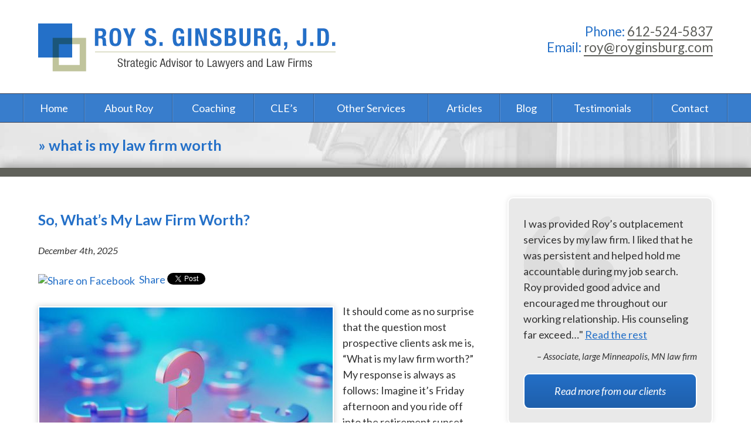

--- FILE ---
content_type: text/html; charset=UTF-8
request_url: https://www.royginsburg.com/tag/what-is-my-law-firm-worth/
body_size: 17432
content:


<!DOCTYPE html>
<!--[if IE 8 ]>    <html lang="en-US" class="no-js no-touch ie8"> <![endif]-->
<!--[if (gte IE 9)|(gt IEMobile 7)|!(IEMobile)|!(IE)]><!--><html lang="en-US" class="no-js no-touch"><!--<![endif]-->

	<head>
		<meta name="themodernfirm-framework-version" content="2.5.1.1" />
		<meta http-equiv="Content-Type" content="text/html; charset=utf-8" />
<script type="text/javascript">
/* <![CDATA[ */
var gform;gform||(document.addEventListener("gform_main_scripts_loaded",function(){gform.scriptsLoaded=!0}),document.addEventListener("gform/theme/scripts_loaded",function(){gform.themeScriptsLoaded=!0}),window.addEventListener("DOMContentLoaded",function(){gform.domLoaded=!0}),gform={domLoaded:!1,scriptsLoaded:!1,themeScriptsLoaded:!1,isFormEditor:()=>"function"==typeof InitializeEditor,callIfLoaded:function(o){return!(!gform.domLoaded||!gform.scriptsLoaded||!gform.themeScriptsLoaded&&!gform.isFormEditor()||(gform.isFormEditor()&&console.warn("The use of gform.initializeOnLoaded() is deprecated in the form editor context and will be removed in Gravity Forms 3.1."),o(),0))},initializeOnLoaded:function(o){gform.callIfLoaded(o)||(document.addEventListener("gform_main_scripts_loaded",()=>{gform.scriptsLoaded=!0,gform.callIfLoaded(o)}),document.addEventListener("gform/theme/scripts_loaded",()=>{gform.themeScriptsLoaded=!0,gform.callIfLoaded(o)}),window.addEventListener("DOMContentLoaded",()=>{gform.domLoaded=!0,gform.callIfLoaded(o)}))},hooks:{action:{},filter:{}},addAction:function(o,r,e,t){gform.addHook("action",o,r,e,t)},addFilter:function(o,r,e,t){gform.addHook("filter",o,r,e,t)},doAction:function(o){gform.doHook("action",o,arguments)},applyFilters:function(o){return gform.doHook("filter",o,arguments)},removeAction:function(o,r){gform.removeHook("action",o,r)},removeFilter:function(o,r,e){gform.removeHook("filter",o,r,e)},addHook:function(o,r,e,t,n){null==gform.hooks[o][r]&&(gform.hooks[o][r]=[]);var d=gform.hooks[o][r];null==n&&(n=r+"_"+d.length),gform.hooks[o][r].push({tag:n,callable:e,priority:t=null==t?10:t})},doHook:function(r,o,e){var t;if(e=Array.prototype.slice.call(e,1),null!=gform.hooks[r][o]&&((o=gform.hooks[r][o]).sort(function(o,r){return o.priority-r.priority}),o.forEach(function(o){"function"!=typeof(t=o.callable)&&(t=window[t]),"action"==r?t.apply(null,e):e[0]=t.apply(null,e)})),"filter"==r)return e[0]},removeHook:function(o,r,t,n){var e;null!=gform.hooks[o][r]&&(e=(e=gform.hooks[o][r]).filter(function(o,r,e){return!!(null!=n&&n!=o.tag||null!=t&&t!=o.priority)}),gform.hooks[o][r]=e)}});
/* ]]> */
</script>

		<meta charset="UTF-8" />
		<meta name="viewport" content="width=device-width, initial-scale=1, maximum-scale=1.0, user-scalable=no" />
		<link rel="profile" href="https://gmpg.org/xfn/11" />	
		<title> » Roy Ginsburg</title>		<meta name='robots' content='index, follow, max-image-preview:large, max-snippet:-1, max-video-preview:-1' />
	<style>img:is([sizes="auto" i], [sizes^="auto," i]) { contain-intrinsic-size: 3000px 1500px }</style>
	
            <script data-no-defer="1" data-ezscrex="false" data-cfasync="false" data-pagespeed-no-defer data-cookieconsent="ignore">
                var ctPublicFunctions = {"_ajax_nonce":"45ce9cf86f","_rest_nonce":"dc45e2e91d","_ajax_url":"\/wp-admin\/admin-ajax.php","_rest_url":"https:\/\/www.royginsburg.com\/wp-json\/","data__cookies_type":"none","data__ajax_type":"admin_ajax","data__bot_detector_enabled":1,"data__frontend_data_log_enabled":1,"cookiePrefix":"","wprocket_detected":false,"host_url":"www.royginsburg.com","text__ee_click_to_select":"Click to select the whole data","text__ee_original_email":"The complete one is","text__ee_got_it":"Got it","text__ee_blocked":"Blocked","text__ee_cannot_connect":"Cannot connect","text__ee_cannot_decode":"Can not decode email. Unknown reason","text__ee_email_decoder":"CleanTalk email decoder","text__ee_wait_for_decoding":"The magic is on the way!","text__ee_decoding_process":"Please wait a few seconds while we decode the contact data."}
            </script>
        
            <script data-no-defer="1" data-ezscrex="false" data-cfasync="false" data-pagespeed-no-defer data-cookieconsent="ignore">
                var ctPublic = {"_ajax_nonce":"45ce9cf86f","settings__forms__check_internal":0,"settings__forms__check_external":0,"settings__forms__force_protection":0,"settings__forms__search_test":1,"settings__forms__wc_add_to_cart":0,"settings__data__bot_detector_enabled":1,"settings__sfw__anti_crawler":0,"blog_home":"https:\/\/www.royginsburg.com\/","pixel__setting":"3","pixel__enabled":false,"pixel__url":"https:\/\/moderate9-v4.cleantalk.org\/pixel\/8418de6fc40e999f3fab50b42f41b758.gif","data__email_check_before_post":1,"data__email_check_exist_post":1,"data__cookies_type":"none","data__key_is_ok":false,"data__visible_fields_required":true,"wl_brandname":"Anti-Spam by CleanTalk","wl_brandname_short":"CleanTalk","ct_checkjs_key":1576205301,"emailEncoderPassKey":"81318bd72edb9ff1430feb391d7c8d5e","bot_detector_forms_excluded":"W10=","advancedCacheExists":false,"varnishCacheExists":false,"wc_ajax_add_to_cart":false,"theRealPerson":{"phrases":{"trpHeading":"The Real Person Badge!","trpContent1":"The commenter acts as a real person and verified as not a bot.","trpContent2":" Anti-Spam by CleanTalk","trpContentLearnMore":"Learn more"},"trpContentLink":"https:\/\/cleantalk.org\/help\/the-real-person?utm_id=&amp;utm_term=&amp;utm_source=admin_side&amp;utm_medium=trp_badge&amp;utm_content=trp_badge_link_click&amp;utm_campaign=apbct_links","imgPersonUrl":"https:\/\/www.royginsburg.com\/wp-content\/plugins\/cleantalk-spam-protect\/css\/images\/real_user.svg","imgShieldUrl":"https:\/\/www.royginsburg.com\/wp-content\/plugins\/cleantalk-spam-protect\/css\/images\/shield.svg"}}
            </script>
        
	<!-- This site is optimized with the Yoast SEO plugin v26.6 - https://yoast.com/wordpress/plugins/seo/ -->
	<link rel="canonical" href="https://www.royginsburg.com/tag/what-is-my-law-firm-worth/" />
	<script type="application/ld+json" class="yoast-schema-graph">{"@context":"https://schema.org","@graph":[{"@type":"CollectionPage","@id":"https://www.royginsburg.com/tag/what-is-my-law-firm-worth/","url":"https://www.royginsburg.com/tag/what-is-my-law-firm-worth/","name":"what is my law firm worth Archives - Roy Ginsburg","isPartOf":{"@id":"https://www.royginsburg.com/#website"},"breadcrumb":{"@id":"https://www.royginsburg.com/tag/what-is-my-law-firm-worth/#breadcrumb"},"inLanguage":"en-US"},{"@type":"BreadcrumbList","@id":"https://www.royginsburg.com/tag/what-is-my-law-firm-worth/#breadcrumb","itemListElement":[{"@type":"ListItem","position":1,"name":"Home","item":"https://www.royginsburg.com/"},{"@type":"ListItem","position":2,"name":"what is my law firm worth"}]},{"@type":"WebSite","@id":"https://www.royginsburg.com/#website","url":"https://www.royginsburg.com/","name":"Roy Ginsburg","description":"","potentialAction":[{"@type":"SearchAction","target":{"@type":"EntryPoint","urlTemplate":"https://www.royginsburg.com/?s={search_term_string}"},"query-input":{"@type":"PropertyValueSpecification","valueRequired":true,"valueName":"search_term_string"}}],"inLanguage":"en-US"}]}</script>
	<!-- / Yoast SEO plugin. -->


<link rel='dns-prefetch' href='//fd.cleantalk.org' />
<link rel='dns-prefetch' href='//fonts.googleapis.com' />
<link rel='dns-prefetch' href='//use.fontawesome.com' />
<link rel="alternate" type="application/rss+xml" title="Roy Ginsburg &raquo; what is my law firm worth Tag Feed" href="https://www.royginsburg.com/tag/what-is-my-law-firm-worth/feed/" />
<script type="text/javascript">
/* <![CDATA[ */
window._wpemojiSettings = {"baseUrl":"https:\/\/s.w.org\/images\/core\/emoji\/16.0.1\/72x72\/","ext":".png","svgUrl":"https:\/\/s.w.org\/images\/core\/emoji\/16.0.1\/svg\/","svgExt":".svg","source":{"concatemoji":"https:\/\/www.royginsburg.com\/wp-includes\/js\/wp-emoji-release.min.js?ver=4f08aa8901334fb4d29a10895d03e519"}};
/*! This file is auto-generated */
!function(s,n){var o,i,e;function c(e){try{var t={supportTests:e,timestamp:(new Date).valueOf()};sessionStorage.setItem(o,JSON.stringify(t))}catch(e){}}function p(e,t,n){e.clearRect(0,0,e.canvas.width,e.canvas.height),e.fillText(t,0,0);var t=new Uint32Array(e.getImageData(0,0,e.canvas.width,e.canvas.height).data),a=(e.clearRect(0,0,e.canvas.width,e.canvas.height),e.fillText(n,0,0),new Uint32Array(e.getImageData(0,0,e.canvas.width,e.canvas.height).data));return t.every(function(e,t){return e===a[t]})}function u(e,t){e.clearRect(0,0,e.canvas.width,e.canvas.height),e.fillText(t,0,0);for(var n=e.getImageData(16,16,1,1),a=0;a<n.data.length;a++)if(0!==n.data[a])return!1;return!0}function f(e,t,n,a){switch(t){case"flag":return n(e,"\ud83c\udff3\ufe0f\u200d\u26a7\ufe0f","\ud83c\udff3\ufe0f\u200b\u26a7\ufe0f")?!1:!n(e,"\ud83c\udde8\ud83c\uddf6","\ud83c\udde8\u200b\ud83c\uddf6")&&!n(e,"\ud83c\udff4\udb40\udc67\udb40\udc62\udb40\udc65\udb40\udc6e\udb40\udc67\udb40\udc7f","\ud83c\udff4\u200b\udb40\udc67\u200b\udb40\udc62\u200b\udb40\udc65\u200b\udb40\udc6e\u200b\udb40\udc67\u200b\udb40\udc7f");case"emoji":return!a(e,"\ud83e\udedf")}return!1}function g(e,t,n,a){var r="undefined"!=typeof WorkerGlobalScope&&self instanceof WorkerGlobalScope?new OffscreenCanvas(300,150):s.createElement("canvas"),o=r.getContext("2d",{willReadFrequently:!0}),i=(o.textBaseline="top",o.font="600 32px Arial",{});return e.forEach(function(e){i[e]=t(o,e,n,a)}),i}function t(e){var t=s.createElement("script");t.src=e,t.defer=!0,s.head.appendChild(t)}"undefined"!=typeof Promise&&(o="wpEmojiSettingsSupports",i=["flag","emoji"],n.supports={everything:!0,everythingExceptFlag:!0},e=new Promise(function(e){s.addEventListener("DOMContentLoaded",e,{once:!0})}),new Promise(function(t){var n=function(){try{var e=JSON.parse(sessionStorage.getItem(o));if("object"==typeof e&&"number"==typeof e.timestamp&&(new Date).valueOf()<e.timestamp+604800&&"object"==typeof e.supportTests)return e.supportTests}catch(e){}return null}();if(!n){if("undefined"!=typeof Worker&&"undefined"!=typeof OffscreenCanvas&&"undefined"!=typeof URL&&URL.createObjectURL&&"undefined"!=typeof Blob)try{var e="postMessage("+g.toString()+"("+[JSON.stringify(i),f.toString(),p.toString(),u.toString()].join(",")+"));",a=new Blob([e],{type:"text/javascript"}),r=new Worker(URL.createObjectURL(a),{name:"wpTestEmojiSupports"});return void(r.onmessage=function(e){c(n=e.data),r.terminate(),t(n)})}catch(e){}c(n=g(i,f,p,u))}t(n)}).then(function(e){for(var t in e)n.supports[t]=e[t],n.supports.everything=n.supports.everything&&n.supports[t],"flag"!==t&&(n.supports.everythingExceptFlag=n.supports.everythingExceptFlag&&n.supports[t]);n.supports.everythingExceptFlag=n.supports.everythingExceptFlag&&!n.supports.flag,n.DOMReady=!1,n.readyCallback=function(){n.DOMReady=!0}}).then(function(){return e}).then(function(){var e;n.supports.everything||(n.readyCallback(),(e=n.source||{}).concatemoji?t(e.concatemoji):e.wpemoji&&e.twemoji&&(t(e.twemoji),t(e.wpemoji)))}))}((window,document),window._wpemojiSettings);
/* ]]> */
</script>
<link rel='stylesheet' id='google-material-icons-css' href='https://fonts.googleapis.com/icon?family=Material+Icons' type='text/css' media='all' />
<link rel='stylesheet' id='fontawesome-css' href='https://use.fontawesome.com/releases/v5.9.0/css/all.css' type='text/css' media='all' />
<link rel='stylesheet' id='google-font-lato-css' href='https://fonts.googleapis.com/css?family=Lato:400,400i,700,700i&#038;display=swap' type='text/css' media='screen' />
<link rel='stylesheet' id='tmf-scaffolding-css' href='https://www.royginsburg.com/wp-content/themes/themodernfirm-framework/assets/css/scaffolding.css' type='text/css' media='screen' />
<link rel='stylesheet' id='tmf-framework-css' href='https://www.royginsburg.com/wp-content/themes/themodernfirm-framework/assets/css/framework.css' type='text/css' media='screen' />
<link rel='stylesheet' id='tmf-menu-css' href='https://www.royginsburg.com/wp-content/themes/themodernfirm-framework/assets/css/menu.css' type='text/css' media='screen' />
<link rel='stylesheet' id='tmf-posts-css' href='https://www.royginsburg.com/wp-content/themes/themodernfirm-framework/assets/css/posts.css' type='text/css' media='screen' />
<link rel='stylesheet' id='tmf-print-css' href='https://www.royginsburg.com/wp-content/themes/themodernfirm-framework/assets/css/print.css' type='text/css' media='print' />
<link rel='stylesheet' id='tmf-structural-css' href='https://www.royginsburg.com/wp-content/themes/mod-express-98/roy-ginsburg/assets/css/structural.css' type='text/css' media='screen' />
<link rel='stylesheet' id='tmf-child-posts-css' href='https://www.royginsburg.com/wp-content/themes/mod-express-98/roy-ginsburg/assets/css/posts.css' type='text/css' media='screen' />
<link rel='stylesheet' id='tmf-editor-content-css' href='https://www.royginsburg.com/wp-content/themes/mod-express-98/roy-ginsburg/assets/css/editor-content.css' type='text/css' media='screen' />
<link rel='stylesheet' id='tmf-child-print-css' href='https://www.royginsburg.com/wp-content/themes/mod-express-98/roy-ginsburg/assets/css/print.css' type='text/css' media='print' />
<style id='wp-emoji-styles-inline-css' type='text/css'>

	img.wp-smiley, img.emoji {
		display: inline !important;
		border: none !important;
		box-shadow: none !important;
		height: 1em !important;
		width: 1em !important;
		margin: 0 0.07em !important;
		vertical-align: -0.1em !important;
		background: none !important;
		padding: 0 !important;
	}
</style>
<style id='classic-theme-styles-inline-css' type='text/css'>
/*! This file is auto-generated */
.wp-block-button__link{color:#fff;background-color:#32373c;border-radius:9999px;box-shadow:none;text-decoration:none;padding:calc(.667em + 2px) calc(1.333em + 2px);font-size:1.125em}.wp-block-file__button{background:#32373c;color:#fff;text-decoration:none}
</style>
<link rel='stylesheet' id='wp-components-css' href='https://www.royginsburg.com/wp-includes/css/dist/components/style.min.css?ver=4f08aa8901334fb4d29a10895d03e519' type='text/css' media='all' />
<link rel='stylesheet' id='wp-preferences-css' href='https://www.royginsburg.com/wp-includes/css/dist/preferences/style.min.css?ver=4f08aa8901334fb4d29a10895d03e519' type='text/css' media='all' />
<link rel='stylesheet' id='wp-block-editor-css' href='https://www.royginsburg.com/wp-includes/css/dist/block-editor/style.min.css?ver=4f08aa8901334fb4d29a10895d03e519' type='text/css' media='all' />
<link rel='stylesheet' id='popup-maker-block-library-style-css' href='https://www.royginsburg.com/wp-content/plugins/popup-maker/dist/packages/block-library-style.css?ver=dbea705cfafe089d65f1' type='text/css' media='all' />
<link rel='stylesheet' id='me-spr-block-styles-css' href='https://www.royginsburg.com/wp-content/plugins/simple-post-redirect//css/block-styles.min.css?ver=4f08aa8901334fb4d29a10895d03e519' type='text/css' media='all' />
<link rel='stylesheet' id='cleantalk-public-css-css' href='https://www.royginsburg.com/wp-content/plugins/cleantalk-spam-protect/css/cleantalk-public.min.css?ver=6.70.1_1766216503' type='text/css' media='all' />
<link rel='stylesheet' id='cleantalk-email-decoder-css-css' href='https://www.royginsburg.com/wp-content/plugins/cleantalk-spam-protect/css/cleantalk-email-decoder.min.css?ver=6.70.1_1766216503' type='text/css' media='all' />
<link rel='stylesheet' id='cleantalk-trp-css-css' href='https://www.royginsburg.com/wp-content/plugins/cleantalk-spam-protect/css/cleantalk-trp.min.css?ver=6.70.1_1766216503' type='text/css' media='all' />
<link rel='stylesheet' id='myCustomStyles-css' href='https://www.royginsburg.com/wp-content/plugins/tinymce-formats/editor-styles.css?ver=4f08aa8901334fb4d29a10895d03e519' type='text/css' media='all' />
<link rel='stylesheet' id='popup-maker-site-css' href='//www.royginsburg.com/wp-content/uploads/sites/187/pum/pum-site-styles-187.css?generated=1768259823&#038;ver=1.21.5' type='text/css' media='all' />
<script type="text/javascript" src="https://www.royginsburg.com/wp-includes/js/jquery/jquery.min.js?ver=3.7.1" id="jquery-core-js"></script>
<script type="text/javascript" src="https://www.royginsburg.com/wp-includes/js/jquery/jquery-migrate.min.js?ver=3.4.1" id="jquery-migrate-js"></script>
<script type="text/javascript" src="https://www.royginsburg.com/wp-content/themes/themodernfirm-framework/assets/js/core.js?ver=4f08aa8901334fb4d29a10895d03e519" id="tmf-core-js"></script>
<script type="text/javascript" src="https://www.royginsburg.com/wp-content/themes/themodernfirm-framework/assets/js/menu.js?ver=4f08aa8901334fb4d29a10895d03e519" id="tmf-menu-js"></script>
<script type="text/javascript" src="https://www.royginsburg.com/wp-content/plugins/cleantalk-spam-protect/js/apbct-public-bundle.min.js?ver=6.70.1_1766216503" id="apbct-public-bundle.min-js-js"></script>
<script type="text/javascript" src="https://fd.cleantalk.org/ct-bot-detector-wrapper.js?ver=6.70.1" id="ct_bot_detector-js" defer="defer" data-wp-strategy="defer"></script>
<link rel="https://api.w.org/" href="https://www.royginsburg.com/wp-json/" /><link rel="alternate" title="JSON" type="application/json" href="https://www.royginsburg.com/wp-json/wp/v2/tags/21" /><link rel="EditURI" type="application/rsd+xml" title="RSD" href="https://www.royginsburg.com/xmlrpc.php?rsd" />
<style type="text/css" id="tmf-inline-styles-header"> #mobile-nav{ background-color: rgba(184, 188, 146, 1 ); }  #mobile-nav .mobile-menu{ background-color: #387dcc; }  .menu-bar-container{ text-align: right;}  .menu-bar-container .menu-label{ font-size: 18px;}  #mobile-nav .mob-expand-submenu:before{ color: #ffffff;} </style> 
		<! – Code snippet to speed up Google Fonts – > 
		<link rel="preconnect" href="https://fonts.googleapis.com">
		<link rel="preconnect" href="https://fonts.gstatic.com" crossorigin>
		<! – End of code snippet for Google Fonts – > 
    			<script>
				jQuery(function(){TMF.start_services(['feature_detection', 'navigation', 'accordion', 'map_adjust', 'video_support', 'obfuscate_email']);});
			</script>
		<!-- google analytics -->
	<script type="text/javascript">
		(function(i,s,o,g,r,a,m){i['GoogleAnalyticsObject']=r;i[r]=i[r]||function(){
			(i[r].q=i[r].q||[]).push(arguments)},i[r].l=1*new Date();a=s.createElement(o),
			m=s.getElementsByTagName(o)[0];a.async=1;a.src=g;m.parentNode.insertBefore(a,m)
		})(window,document,'script','//www.google-analytics.com/analytics.js','ga');

		ga('create', 'UA-62821023-1');
		ga('require', 'displayfeatures');
		ga('send', 'pageview');
	</script>
<a href="#body-wrapper" class="screen-reader-shortcut">Skip to main content</a><a href="#primary-nav-wrapper" class="screen-reader-shortcut">Skip to navigation</a><div id="top"></div>	</head>

	<body data-rsssl=1 class="archive tag tag-what-is-my-law-firm-worth tag-21 wp-theme-themodernfirm-framework wp-child-theme-mod-express-98roy-ginsburg">
	
	<div id="print-header">
	
	
	<img id="print-logo" class="logo" src="https://www.royginsburg.com/wp-content/uploads/sites/187/2015/02/ginsburg-logo.png" alt="Roy Ginsburg" />
</div>					<div id="header-wrapper" class="section-wrapper">
				<div id="header-container" class="section-container">
					<div id="header" class="section">
		
				<div id="header-row"  class="row collapse-850 ">
		
				<div id="header-cell-1"  class="cell span-15">
			<div class="inner">
					<a href="https://www.royginsburg.com/">
	<img id="site-logo" class="logo" src="https://www.royginsburg.com/wp-content/uploads/sites/187/2015/02/ginsburg-logo.png" alt="Roy Ginsburg"/>
</a>
		</div></div>		<div id="header-cell-2"  class="cell span-9" role="complementary">
			<div class="inner">
					<div class="tmf-module-area tmf-single-module-area tmf-module-area-header">			<div class="tmf-module tmf-module-17 tmf-module-site-header---upper-right">
								<div class="tmf-module-content editor-content">
					<div>Phone: <span class="tmf-field post-id-253 location phone-1"><a href="tel:612-524-5837">612-524-5837</a></span></div> <div>Email: <a class="tmf-email tmf-field post-id-253 location email" href="#" title="Email" data-front="roy" data-back="royginsburg.com"></a></div>				</div>
			</div>
		</div>
	</div></div></div>	

				</div>
			</div>
		</div>
						<div id="mobile-menu-cta-wrapper" class="section-wrapper">
				<div id="mobile-menu-cta-container" class="section-container">
					<div id="mobile-menu-cta" class="section">
		
				<div id="mobile-menu-cta-row"  class="row  ">
		
				<div id="mobile-menu-cta-cell-1"  class="cell span-20">
			<div class="inner">
					<div class="tmf-module-area tmf-single-module-area tmf-module-area-mobile-cta">			<div class="tmf-module tmf-module-802 tmf-module-mobile-cta">
								<div class="tmf-module-content editor-content">
					<div><span class="tmf-field location phone-1"><a href="tel:612-524-5837">Call Roy Ginsburg</a></span></div> <div><a class="tmf-email tmf-field location email" title="" href="mailto:roy@royginsburg.com" data-front="roy" data-back="royginsburg.com">roy@royginsburg.com</a></div>				</div>
			</div>
		</div>
		</div></div>		<div id="mobile-menu-cta-cell-2"  class="cell span-4" role="complementary">
			<div class="inner">
						
	
				<div id="mobile-nav-wrapper" class="section-wrapper">
				<div id="mobile-nav-container" class="section-container">
					<div id="mobile-nav" class="section">
		
		<div class="menu-bar-container">

			<div class="menu-bar">
				<div class="hamburger-container">
					<div class="hamburger"></div>
				</div>
				<div class="menu-label">
					MENU				</div>
			</div>

		</div>

		<div class="mobile-menu-container">

			<div class="mobile-menu  mobile-menu-fade-in submenu-icon-plus-sign">

				<div class="top-part">
					<i class="fas fa-times mob-cancel-button"></i>

					
				</div>

				<ul id="mobile-nav-nav-menu" class="menu"><li id="menu-item-5" class="menu-item menu-item-type-post_type menu-item-object-page menu-item-home first menu-item-5"><a href="https://www.royginsburg.com/">Home</a></li>
<li id="menu-item-180" class="menu-item menu-item-type-post_type menu-item-object-attorney menu-item-180"><a href="https://www.royginsburg.com/attorney-coach/roy-ginsburg/">About Roy</a></li>
<li id="menu-item-181" class="menu-item menu-item-type-post_type menu-item-object-practice-area menu-item-has-children menu-item-181"><a href="https://www.royginsburg.com/attorney-coaching/attorney-coaching-2/">Coaching</a>
<div class="wrap"><ul class="sub-menu">
	<li id="menu-item-182" class="menu-item menu-item-type-post_type menu-item-object-practice-area first menu-item-182"><a href="https://www.royginsburg.com/attorney-coaching/attorney-coaching-2/business-development/">Business Development</a></li>
	<li id="menu-item-187" class="menu-item menu-item-type-post_type menu-item-object-practice-area menu-item-187"><a href="https://www.royginsburg.com/attorney-coaching/attorney-coaching-2/practice-management/">Practice Management</a></li>
	<li id="menu-item-185" class="menu-item menu-item-type-post_type menu-item-object-practice-area menu-item-185"><a href="https://www.royginsburg.com/attorney-coaching/attorney-coaching-2/legal-career-counseling/">Legal Career Counseling</a></li>
	<li id="menu-item-183" class="menu-item menu-item-type-post_type menu-item-object-practice-area menu-item-183"><a href="https://www.royginsburg.com/attorney-coaching/attorney-coaching-2/job-search/">Job Search</a></li>
	<li id="menu-item-186" class="menu-item menu-item-type-post_type menu-item-object-practice-area last menu-item-186"><a href="https://www.royginsburg.com/attorney-coaching/attorney-coaching-2/legal-outplacement/">Legal Outplacement</a></li>
</ul></div>
</li>
<li id="menu-item-287" class="menu-item menu-item-type-custom menu-item-object-custom menu-item-has-children menu-item-287"><a href="#">CLE&#8217;s</a>
<div class="wrap"><ul class="sub-menu">
	<li id="menu-item-305" class="menu-item menu-item-type-custom menu-item-object-custom first menu-item-305"><a href="/programs/">Programs</a></li>
	<li id="menu-item-304" class="menu-item menu-item-type-custom menu-item-object-custom menu-item-304"><a href="/attorney-coaching/attorney-coaching-2/law-firm-retreats/">Law Firm Retreats</a></li>
	<li id="menu-item-303" class="menu-item menu-item-type-custom menu-item-object-custom last menu-item-303"><a href="/programs/client-list/">Client List</a></li>
</ul></div>
</li>
<li id="menu-item-286" class="menu-item menu-item-type-custom menu-item-object-custom menu-item-has-children menu-item-286"><a href="#">Other Services</a>
<div class="wrap"><ul class="sub-menu">
	<li id="menu-item-503" class="menu-item menu-item-type-custom menu-item-object-custom first menu-item-503"><a target="_blank" href="http://www.sellyourlawpractice.com/">Selling a Practice</a></li>
	<li id="menu-item-504" class="menu-item menu-item-type-custom menu-item-object-custom menu-item-504"><a target="_blank" href="http://www.planningforlawfirms.com/">Strategic Planning</a></li>
	<li id="menu-item-194" class="menu-item menu-item-type-post_type menu-item-object-practice-area menu-item-194"><a href="https://www.royginsburg.com/attorney-coaching/legal-services/legal-marketing-ethics/">Legal Marketing Ethics</a></li>
	<li id="menu-item-193" class="menu-item menu-item-type-post_type menu-item-object-practice-area last menu-item-193"><a href="https://www.royginsburg.com/attorney-coaching/legal-services/expert-witness-services/">Expert Witness</a></li>
</ul></div>
</li>
<li id="menu-item-282" class="menu-item menu-item-type-post_type menu-item-object-page menu-item-282"><a href="https://www.royginsburg.com/articles/">Articles</a></li>
<li id="menu-item-283" class="menu-item menu-item-type-post_type menu-item-object-page current_page_parent menu-item-283"><a href="https://www.royginsburg.com/blog/">Blog</a></li>
<li id="menu-item-198" class="menu-item menu-item-type-custom menu-item-object-custom menu-item-198"><a href="/testimonials/">Testimonials</a></li>
<li id="menu-item-199" class="menu-item menu-item-type-custom menu-item-object-custom last menu-item-199"><a href="/contact-us/">Contact</a></li>
</ul>
				
			</div>

			<div class="mobile-menu-back-drop"></div>

		</div>

					</div>
			</div>
		</div>
		


<style type="text/css">
@media screen and (max-width: 850px){
	#mobile-nav-wrapper {
		display: block;
	}

	#primary-nav {
		display: none;
	}
}

</style>


	</div></div></div>	

				</div>
			</div>
		</div>
				
				<div id="primary-nav-wrapper" class="section-wrapper">
				<div id="primary-nav-container" class="section-container">
					<div id="primary-nav" class="section" role="navigation">
		
		<div class="menu-bar">Menu</div>

		<ul id="primary-nav-menu" class="menu"><li class="menu-item menu-item-type-post_type menu-item-object-page menu-item-home first menu-item-5"><a href="https://www.royginsburg.com/">Home</a></li>
<li class="menu-item menu-item-type-post_type menu-item-object-attorney menu-item-180"><a href="https://www.royginsburg.com/attorney-coach/roy-ginsburg/">About Roy</a></li>
<li class="menu-item menu-item-type-post_type menu-item-object-practice-area menu-item-has-children menu-item-181"><a href="https://www.royginsburg.com/attorney-coaching/attorney-coaching-2/">Coaching</a>
<div class="wrap"><ul class="sub-menu">
	<li class="menu-item menu-item-type-post_type menu-item-object-practice-area first menu-item-182"><a href="https://www.royginsburg.com/attorney-coaching/attorney-coaching-2/business-development/">Business Development</a></li>
	<li class="menu-item menu-item-type-post_type menu-item-object-practice-area menu-item-187"><a href="https://www.royginsburg.com/attorney-coaching/attorney-coaching-2/practice-management/">Practice Management</a></li>
	<li class="menu-item menu-item-type-post_type menu-item-object-practice-area menu-item-185"><a href="https://www.royginsburg.com/attorney-coaching/attorney-coaching-2/legal-career-counseling/">Legal Career Counseling</a></li>
	<li class="menu-item menu-item-type-post_type menu-item-object-practice-area menu-item-183"><a href="https://www.royginsburg.com/attorney-coaching/attorney-coaching-2/job-search/">Job Search</a></li>
	<li class="menu-item menu-item-type-post_type menu-item-object-practice-area last menu-item-186"><a href="https://www.royginsburg.com/attorney-coaching/attorney-coaching-2/legal-outplacement/">Legal Outplacement</a></li>
</ul></div>
</li>
<li class="menu-item menu-item-type-custom menu-item-object-custom menu-item-has-children menu-item-287"><a href="#">CLE&#8217;s</a>
<div class="wrap"><ul class="sub-menu">
	<li class="menu-item menu-item-type-custom menu-item-object-custom first menu-item-305"><a href="/programs/">Programs</a></li>
	<li class="menu-item menu-item-type-custom menu-item-object-custom menu-item-304"><a href="/attorney-coaching/attorney-coaching-2/law-firm-retreats/">Law Firm Retreats</a></li>
	<li class="menu-item menu-item-type-custom menu-item-object-custom last menu-item-303"><a href="/programs/client-list/">Client List</a></li>
</ul></div>
</li>
<li class="menu-item menu-item-type-custom menu-item-object-custom menu-item-has-children menu-item-286"><a href="#">Other Services</a>
<div class="wrap"><ul class="sub-menu">
	<li class="menu-item menu-item-type-custom menu-item-object-custom first menu-item-503"><a target="_blank" href="http://www.sellyourlawpractice.com/">Selling a Practice</a></li>
	<li class="menu-item menu-item-type-custom menu-item-object-custom menu-item-504"><a target="_blank" href="http://www.planningforlawfirms.com/">Strategic Planning</a></li>
	<li class="menu-item menu-item-type-post_type menu-item-object-practice-area menu-item-194"><a href="https://www.royginsburg.com/attorney-coaching/legal-services/legal-marketing-ethics/">Legal Marketing Ethics</a></li>
	<li class="menu-item menu-item-type-post_type menu-item-object-practice-area last menu-item-193"><a href="https://www.royginsburg.com/attorney-coaching/legal-services/expert-witness-services/">Expert Witness</a></li>
</ul></div>
</li>
<li class="menu-item menu-item-type-post_type menu-item-object-page menu-item-282"><a href="https://www.royginsburg.com/articles/">Articles</a></li>
<li class="menu-item menu-item-type-post_type menu-item-object-page current_page_parent menu-item-283"><a href="https://www.royginsburg.com/blog/">Blog</a></li>
<li class="menu-item menu-item-type-custom menu-item-object-custom menu-item-198"><a href="/testimonials/">Testimonials</a></li>
<li class="menu-item menu-item-type-custom menu-item-object-custom last menu-item-199"><a href="/contact-us/">Contact</a></li>
</ul>
					</div>
			</div>
		</div>
		
			<div id="billboard-int-wrapper" class="section-wrapper">
				<div id="billboard-int-container" class="section-container">
					<div id="billboard-int" class="section">
		
	<h1 id="page-title"><span class="title-arrow"> » </span>what is my law firm worth</h1>
	<div class="clear"></div>

				</div>
			</div>
		</div>
		

				<div id="body-wrapper" class="section-wrapper" role="main">
				<div id="body-container" class="section-container">
					<div id="body" class="section">
			
					<div id="body-row"  class="row collapse-850 ">
		
					<div id="body-cell-1"  class="cell span-16">
			<div class="inner">
						
				
					
						<div class="tmf-post tmf-post-898 post large first-post last-post">
	
			<h1 id="page-title">
			<a href="https://www.royginsburg.com/blog/2025/12/04/so-whats-my-law-firm-worth/" title="Read more about So, What’s My Law Firm…">
				So, What’s My Law Firm Worth?			</a>
		</h1>
	
	<div class="post-information-container">
					<div class="date">
				December 4th, 2025			</div>
				
		
<div class="social-buttons">

      <div class="facebook-share">
      <a href="https://www.facebook.com/sharer/sharer.php?u=https%3A%2F%2Fwww.royginsburg.com%2Ftag%2Fwhat-is-my-law-firm-worth%2F"
         target="_blank" 
         rel="noopener" 
         class="facebook-share-link">
        <img src="https://www.facebook.com/images/fb_icon_325x325.png" 
             alt="Share on Facebook" 
             width="20" 
             height="20" 
             style="vertical-align:middle;margin-right:4px;">
        Share
      </a>
    </div>
  

      <div class="twitter-tweet">
      <a href="https://twitter.com/share"
         class="twitter-share-button"
         data-url="https://www.royginsburg.com/tag/what-is-my-law-firm-worth/">Tweet</a>
      <script async src="https://platform.twitter.com/widgets.js"></script>
    </div>
  

  

      <div class="linkedin-share">
      <script type="text/javascript" src="https://platform.linkedin.com/in.js">lang: en_US</script>
      <script type="IN/Share"
              data-counter="right"
              data-url="https://www.royginsburg.com/tag/what-is-my-law-firm-worth/"></script>
    </div>
  
</div>

	</div>
	
	<div class="content-container">
					<img class="primary" src="https://www.royginsburg.com/wp-content/uploads/sites/187/primary-images/1027-898.jpg" />
		
		<div id="page-content" class="editor-content">
			
			It should come as no surprise that the question most prospective clients ask me is, “What is my law firm worth?” My response is always as follows: Imagine it’s Friday afternoon and you ride off into the retirement sunset never to return to the practice of law. Then, on Monday morning, the phone rings at your old desk, and your successor answers. ... <a href='https://www.royginsburg.com/blog/2025/12/04/so-whats-my-law-firm-worth/' class='read-more' title='Read more aboutSo, What’s My Law Firm…'>Read More</a>			
		</div>
	</div>

	<div class="taxonomy-container">
		<div class="tmf-taxonomy-list category"><span class="taxonomy-label label">Categories:&nbsp;</span><a href="https://www.royginsburg.com/category/blog/" class="tmf-taxonomy tmf-taxonomy-15 tmf-taxonomy-blog" title="Click for more Blog information">Blog</a><span class="separator">,</span> <a href="https://www.royginsburg.com/category/blog/selling-your-practice/" class="tmf-taxonomy tmf-taxonomy-10 tmf-taxonomy-selling-your-practice" title="Click for more Selling Your Practice information">Selling Your Practice</a></div>	
		<div class="tmf-taxonomy-list post_tag"><span class="taxonomy-label label">Tags:&nbsp;</span><a href="https://www.royginsburg.com/tag/law-firm-valuation/" class="tmf-taxonomy tmf-taxonomy-23 tmf-taxonomy-law-firm-valuation" title="Click for more law firm valuation information">law firm valuation</a><span class="separator">,</span> <a href="https://www.royginsburg.com/tag/value-of-a-law-practice/" class="tmf-taxonomy tmf-taxonomy-22 tmf-taxonomy-value-of-a-law-practice" title="Click for more value of a law practice information">value of a law practice</a><span class="separator">,</span> <a href="https://www.royginsburg.com/tag/what-is-my-law-firm-worth/" class="tmf-taxonomy tmf-taxonomy-21 tmf-taxonomy-what-is-my-law-firm-worth" title="Click for more what is my law firm worth information">what is my law firm worth</a><span class="separator">,</span> <a href="https://www.royginsburg.com/tag/whats-it-worth/" class="tmf-taxonomy tmf-taxonomy-20 tmf-taxonomy-whats-it-worth" title="Click for more whats it worth information">whats it worth</a></div>	
	</div>

	<div class="clear"></div>

		
</div>										
								
								
			</div></div>		<div id="body-cell-2"  class="cell span-8" role="complementary">
			<div class="inner">
					
								<div class="tmf-module-area tmf-multi-module-area tmf-module-area-page-sidebar">			<div class="tmf-module tmf-module-251 tmf-module-testimonials">
								<div class="tmf-module-content editor-content">
					<div><div class="tmf-post tmf-post-940 testimonial small first-post last-post "> <div class="excerpt"> I was provided Roy’s outplacement services by my law firm. I liked that he was persistent and helped hold me accountable during my job search. Roy provided good advice and encouraged me throughout our working relationship. His counseling far exceed…" <a href="https://www.royginsburg.com/testimonial-category/job-searchlegal-outplacement/#testimonial-940">Read the rest</a> </div> <div class="testimonial-description"> &ndash; Associate, large Minneapolis, MN law firm </div> <div class="clear"></div> </div></div><div class="tmf-button"><a href="/testimonials/">Read more from our clients</a></div>				</div>
			</div>
					<div class="tmf-module tmf-module-250 tmf-module-for-more-information">
									<h3 class="tmf-module-title">
						
							For More Information
											</h3>
								<div class="tmf-module-content editor-content">
					<p class="p1"><span class="s1"><script type="text/javascript"> /* <![CDATA[ */  /* ]]> */ </script> <div class='gf_browser_chrome gform_wrapper gform_legacy_markup_wrapper gform-theme--no-framework tmf-form_wrapper' data-form-theme='legacy' data-form-index='0' id='gform_wrapper_1' ><div id='gf_1' class='gform_anchor' tabindex='-1'></div><form method='post' enctype='multipart/form-data' target='gform_ajax_frame_1' id='gform_1' class='tmf-form' action='/tag/what-is-my-law-firm-worth/#gf_1' data-formid='1' novalidate> <input type='hidden' class='gforms-pum' value='{"closepopup":false,"closedelay":0,"openpopup":false,"openpopup_id":0}' /> <div class='gform-body gform_body'><ul id='gform_fields_1' class='gform_fields top_label form_sublabel_below description_below validation_below'><li id="field_1_1" class="gfield gfield--type-name gfield_contains_required field_sublabel_hidden_label gfield--no-description field_description_below hidden_label field_validation_below gfield_visibility_visible" ><label class='gfield_label gform-field-label gfield_label_before_complex' >Name<span class="gfield_required"><span class="gfield_required gfield_required_asterisk">*</span></span></label><div class='ginput_complex ginput_container ginput_container--name no_prefix has_first_name no_middle_name no_last_name no_suffix gf_name_has_1 ginput_container_name gform-grid-row' id='input_1_1'> <span id='input_1_1_3_container' class='name_first gform-grid-col gform-grid-col--size-auto' > <input type='text' name='input_1.3' id='input_1_1_3' value='' aria-required='true' placeholder='Name' /> <label for='input_1_1_3' class='gform-field-label gform-field-label--type-sub hidden_sub_label screen-reader-text'>First</label> </span> </div></li><li id="field_1_2" class="gfield gfield--type-email gfield_contains_required field_sublabel_below gfield--no-description field_description_below hidden_label field_validation_below gfield_visibility_visible" ><label class='gfield_label gform-field-label' for='input_1_2'>Email<span class="gfield_required"><span class="gfield_required gfield_required_asterisk">*</span></span></label><div class='ginput_container ginput_container_email'> <input name='input_2' id='input_1_2' type='email' value='' class='large' placeholder='E-Mail' aria-required="true" aria-invalid="false" /> </div></li><li id="field_1_3" class="gfield gfield--type-phone field_sublabel_below gfield--no-description field_description_below hidden_label field_validation_below gfield_visibility_visible" ><label class='gfield_label gform-field-label' for='input_1_3'>Phone</label><div class='ginput_container ginput_container_phone'><input name='input_3' id='input_1_3' type='tel' value='' class='large' placeholder='Phone' aria-invalid="false" /></div></li><li id="field_1_10" class="gfield gfield--type-checkbox gfield--type-choice field_sublabel_below gfield--no-description field_description_below hidden_label field_validation_below gfield_visibility_visible" ><label class='gfield_label gform-field-label gfield_label_before_complex' >Preferred Method of Contact</label><div class='ginput_container ginput_container_checkbox'><ul class='gfield_checkbox' id='input_1_10'><li class='gchoice gchoice_1_10_1'> <input class='gfield-choice-input' name='input_10.1' type='checkbox' value='Email me' id='choice_1_10_1' /> <label for='choice_1_10_1' id='label_1_10_1' class='gform-field-label gform-field-label--type-inline'>Email me</label> </li><li class='gchoice gchoice_1_10_2'> <input class='gfield-choice-input' name='input_10.2' type='checkbox' value='Call me' id='choice_1_10_2' /> <label for='choice_1_10_2' id='label_1_10_2' class='gform-field-label gform-field-label--type-inline'>Call me</label> </li></ul></div></li><li id="field_1_4" class="gfield gfield--type-textarea field_sublabel_below gfield--no-description field_description_below hidden_label field_validation_below gfield_visibility_visible" ><label class='gfield_label gform-field-label' for='input_1_4'>Tell me about your situation</label><div class='ginput_container ginput_container_textarea'><textarea name='input_4' id='input_1_4' class='textarea small' placeholder='Tell me about your situation' aria-invalid="false" rows='10' cols='50'></textarea></div></li></ul></div> <div class='gform-footer gform_footer top_label'> <input type='submit' id='gform_submit_button_1' class='gform_button button' onclick='gform.submission.handleButtonClick(this);' data-submission-type='submit' value='Submit' /><script type="text/javascript">jQuery(document).ready(function($){ jQuery("#gform_1").on("submit", function() { var submit = jQuery(this).find("#gform_submit_button_1"); submit.prop("value", "Submitting..."); }); });</script> <input type='hidden' name='gform_ajax' value='form_id=1&amp;title=&amp;description=&amp;tabindex=0&amp;theme=legacy&amp;styles=[]&amp;hash=999d6b7b540e82a8d4cd729807baed61' /> <input type='hidden' class='gform_hidden' name='gform_submission_method' data-js='gform_submission_method_1' value='iframe' /> <input type='hidden' class='gform_hidden' name='gform_theme' data-js='gform_theme_1' id='gform_theme_1' value='legacy' /> <input type='hidden' class='gform_hidden' name='gform_style_settings' data-js='gform_style_settings_1' id='gform_style_settings_1' value='[]' /> <input type='hidden' class='gform_hidden' name='is_submit_1' value='1' /> <input type='hidden' class='gform_hidden' name='gform_submit' value='1' /> <input type='hidden' class='gform_hidden' name='gform_unique_id' value='' /> <input type='hidden' class='gform_hidden' name='state_1' value='WyJbXSIsIjkwMDRmNzBlZTA2YWU2N2UyMDVlYmE5OGIyMzQ0MGQ0Il0=' /> <input type='hidden' autocomplete='off' class='gform_hidden' name='gform_target_page_number_1' id='gform_target_page_number_1' value='0' /> <input type='hidden' autocomplete='off' class='gform_hidden' name='gform_source_page_number_1' id='gform_source_page_number_1' value='1' /> <input type='hidden' name='gform_field_values' value='' /> </div> <input type="hidden" id="ct_checkjs_c5ff2543b53f4cc0ad3819a36752467b" name="ct_checkjs" value="0" /><script >setTimeout(function(){var ct_input_name = "ct_checkjs_c5ff2543b53f4cc0ad3819a36752467b";if (document.getElementById(ct_input_name) !== null) {var ct_input_value = document.getElementById(ct_input_name).value;document.getElementById(ct_input_name).value = document.getElementById(ct_input_name).value.replace(ct_input_value, '1576205301');}}, 1000);</script><input class="apbct_special_field apbct_email_id__gravity_form" name="apbct__email_id__gravity_form" aria-label="apbct__label_id__gravity_form" type="text" size="30" maxlength="200" autocomplete="off" value="" /><p style="display: none !important;" class="akismet-fields-container" data-prefix="ak_"><label>&#916;<textarea name="ak_hp_textarea" cols="45" rows="8" maxlength="100"></textarea></label><input type="hidden" id="ak_js_1" name="ak_js" value="136"/><script>document.getElementById( "ak_js_1" ).setAttribute( "value", ( new Date() ).getTime() );</script></p></form> </div> <iframe style='display:none;width:0px;height:0px;' src='about:blank' name='gform_ajax_frame_1' id='gform_ajax_frame_1' title='This iframe contains the logic required to handle Ajax powered Gravity Forms.'></iframe> <script type="text/javascript"> /* <![CDATA[ */ gform.initializeOnLoaded( function() {gformInitSpinner( 1, 'https://www.royginsburg.com/wp-content/plugins/gravityforms/images/spinner.svg', true );jQuery('#gform_ajax_frame_1').on('load',function(){var contents = jQuery(this).contents().find('*').html();var is_postback = contents.indexOf('GF_AJAX_POSTBACK') >= 0;if(!is_postback){return;}var form_content = jQuery(this).contents().find('#gform_wrapper_1');var is_confirmation = jQuery(this).contents().find('#gform_confirmation_wrapper_1').length > 0;var is_redirect = contents.indexOf('gformRedirect(){') >= 0;var is_form = form_content.length > 0 && ! is_redirect && ! is_confirmation;var mt = parseInt(jQuery('html').css('margin-top'), 10) + parseInt(jQuery('body').css('margin-top'), 10) + 100;if(is_form){jQuery('#gform_wrapper_1').html(form_content.html());if(form_content.hasClass('gform_validation_error')){jQuery('#gform_wrapper_1').addClass('gform_validation_error');} else {jQuery('#gform_wrapper_1').removeClass('gform_validation_error');}setTimeout( function() { /* delay the scroll by 50 milliseconds to fix a bug in chrome */ jQuery(document).scrollTop(jQuery('#gform_wrapper_1').offset().top - mt); }, 50 );if(window['gformInitDatepicker']) {gformInitDatepicker();}if(window['gformInitPriceFields']) {gformInitPriceFields();}var current_page = jQuery('#gform_source_page_number_1').val();gformInitSpinner( 1, 'https://www.royginsburg.com/wp-content/plugins/gravityforms/images/spinner.svg', true );jQuery(document).trigger('gform_page_loaded', [1, current_page]);window['gf_submitting_1'] = false;}else if(!is_redirect){var confirmation_content = jQuery(this).contents().find('.GF_AJAX_POSTBACK').html();if(!confirmation_content){confirmation_content = contents;}jQuery('#gform_wrapper_1').replaceWith(confirmation_content);jQuery(document).scrollTop(jQuery('#gf_1').offset().top - mt);jQuery(document).trigger('gform_confirmation_loaded', [1]);window['gf_submitting_1'] = false;wp.a11y.speak(jQuery('#gform_confirmation_message_1').text());}else{jQuery('#gform_1').append(contents);if(window['gformRedirect']) {gformRedirect();}}jQuery(document).trigger("gform_pre_post_render", [{ formId: "1", currentPage: "current_page", abort: function() { this.preventDefault(); } }]); if (event && event.defaultPrevented) { return; } const gformWrapperDiv = document.getElementById( "gform_wrapper_1" ); if ( gformWrapperDiv ) { const visibilitySpan = document.createElement( "span" ); visibilitySpan.id = "gform_visibility_test_1"; gformWrapperDiv.insertAdjacentElement( "afterend", visibilitySpan ); } const visibilityTestDiv = document.getElementById( "gform_visibility_test_1" ); let postRenderFired = false; function triggerPostRender() { if ( postRenderFired ) { return; } postRenderFired = true; gform.core.triggerPostRenderEvents( 1, current_page ); if ( visibilityTestDiv ) { visibilityTestDiv.parentNode.removeChild( visibilityTestDiv ); } } function debounce( func, wait, immediate ) { var timeout; return function() { var context = this, args = arguments; var later = function() { timeout = null; if ( !immediate ) func.apply( context, args ); }; var callNow = immediate && !timeout; clearTimeout( timeout ); timeout = setTimeout( later, wait ); if ( callNow ) func.apply( context, args ); }; } const debouncedTriggerPostRender = debounce( function() { triggerPostRender(); }, 200 ); if ( visibilityTestDiv && visibilityTestDiv.offsetParent === null ) { const observer = new MutationObserver( ( mutations ) => { mutations.forEach( ( mutation ) => { if ( mutation.type === 'attributes' && visibilityTestDiv.offsetParent !== null ) { debouncedTriggerPostRender(); observer.disconnect(); } }); }); observer.observe( document.body, { attributes: true, childList: false, subtree: true, attributeFilter: [ 'style', 'class' ], }); } else { triggerPostRender(); } } );} ); /* ]]> */ </script> </span></p>				</div>
			</div>
		</div>
		</div></div></div>	

					</div>
			</div>
		</div>
		
	
					<div id="footer-wrapper" class="section-wrapper">
				<div id="footer-container" class="section-container">
					<div id="footer" class="section">
		
				<div id="footer-row"  class="row collapse-850 ">
		
				<div id="footer-cell-1"  class="cell span-8">
			<div class="inner">
					<div class="tmf-module-area tmf-single-module-area tmf-module-area-footer-1">			<div class="tmf-module tmf-module-16 tmf-module-footer-1-–-videos">
								<div class="tmf-module-content editor-content">
					<p> <div class="tmf-post tmf-post-308 video large first-post last-post"> <div class="content-container"> <img class="primary video-light-box" data-video-url="//player.vimeo.com/video/21988061?title=0&amp;byline=0&amp;portrait=0&amp;autoplay=true" data-video-id="" data-video-ratio="63.2" src="https://www.royginsburg.com/wp-content/uploads/sites/187/primary-images/311-308.png" alt="'s Profile Image" /> <div class="clear"></div> <div id="page-content" class="editor-content"> </div> </div> </div></p>				</div>
			</div>
		</div>
		</div></div>		<div id="footer-cell-2"  class="cell span-8" role="complementary">
			<div class="inner">
					<div class="tmf-module-area tmf-single-module-area tmf-module-area-footer-2">			<div class="tmf-module tmf-module-15 tmf-module-blog-posts">
									<h3 class="tmf-module-title">
						
							Blog Posts
											</h3>
								<div class="tmf-module-content editor-content">
					<div><div class="tmf-post-list small"><div class="tmf-post tmf-post-1030 post small first-post"> <div class="calendar-icon"> <div class="month"> Dec </div> <div class="day"> 18 </div> </div> <div class="title has-post-date"> <a href="https://www.royginsburg.com/blog/retirementsuccession/2025/12/18/who-are-you-without-law-the-emotional-realities-of-lawyer-retirement/" title="Read more about Who Are You Without Law?…"> Who Are You Without Law? The Emotional Realities of Lawyer Retirement </a> <div class="date"> December 18th, 2025 </div> </div> <div class="excerpt"> Most retiring lawyers assume the most challenging part of selling their firm will be finding the right buyer or negotiating the best deal. In truth, it is the emotional side of the transition that surprises them the most. <a href="https://www.royginsburg.com/blog/retirementsuccession/2025/12/18/who-are-you-without-law-the-emotional-realities-of-lawyer-retirement/" class="read-more" title="Read more about Who Are You Without Law?…"> Read More </a> </div> </div><div class="tmf-post tmf-post-898 post small last-post"> <div class="calendar-icon"> <div class="month"> Dec </div> <div class="day"> 4 </div> </div> <div class="title has-post-date"> <a href="https://www.royginsburg.com/blog/2025/12/04/so-whats-my-law-firm-worth/" title="Read more about So, What’s My Law Firm…"> So, What’s My Law Firm Worth? </a> <div class="date"> December 4th, 2025 </div> </div> <div class="excerpt"> It should come as no surprise that the question most prospective clients ask me is, “What is my law firm worth?” My response is always as follows: Imagine it’s Friday afternoon and you ride off into the retirement sunset never to return to the practice of law. Then, on Monday morning, the phone rings at your old desk, and your successor answers. <a href="https://www.royginsburg.com/blog/2025/12/04/so-whats-my-law-firm-worth/" class="read-more" title="Read more about So, What’s My Law Firm…"> Read More </a> </div> </div></div></div> <div class="tmf-button"><a href="/blog/">See all blog posts</a></div>				</div>
			</div>
		</div>
		</div></div>		<div id="footer-cell-3"  class="cell span-8">
			<div class="inner">
					<div class="tmf-module-area tmf-single-module-area tmf-module-area-footer-3">			<div class="tmf-module tmf-module-10 tmf-module-meet-roy">
									<h3 class="tmf-module-title">
						
							Meet Roy
											</h3>
								<div class="tmf-module-content editor-content">
					<div><div class="tmf-post tmf-post-179 attorney small first-post last-post"> <a href="https://www.royginsburg.com/attorney-coach/roy-ginsburg/" title="View Roy S. Ginsburg, J.D.'s Attorney Profile"> <img class="thumbnail" src="https://www.royginsburg.com/wp-content/uploads/sites/187/thumbnail-images/935-179.jpg" alt="Roy S. Ginsburg, J.D.'s Profile Image" /> </a> <span class="title"> <a href="https://www.royginsburg.com/attorney-coach/roy-ginsburg/" title="View Roy S. Ginsburg, J.D.'s Attorney Profile"> Roy S. Ginsburg, J.D. </a> </span> <span class="excerpt"> &#8220;My goal is to help lawyers become more successful and satisfied in their careers.&#8221; I have spent more than 40 years practicing law in both private practice and as in-house counsel, and currently run a successful part-time solo practice. I… </span> <div class="clear"></div> </div></div> <div class="tmf-button"><a title="Roy Ginsburg" href="https://www.royginsburg.com/attorney-coach/roy-ginsburg/">Read more about Roy</a></div>				</div>
			</div>
		</div>
	</div></div></div>
				</div>
			</div>
		</div>
							<div id="location-wrapper" class="section-wrapper">
				<div id="location-container" class="section-container">
					<div id="location" class="section">
		
			<div class="tmf-module-area tmf-single-module-area tmf-module-area-footer-4">			<div class="tmf-module tmf-module-247 tmf-module-footer-4-–-contact-us">
								<div class="tmf-module-content editor-content">
					<div><div class="tmf-post tmf-post-253 location small first-post last-post" itemscope itemtype="https://schema.org/Organization"> <span class="email"> <span class="label">Email: </span> <a class="tmf-email value" href="#" title="Email" data-front="roy" data-back="royginsburg.com"></a> </span> <span class="phone phone-1"> <span class="label">Phone: </span> <span class="value" itemprop="telephone">612-524-5837</span> </span> <span class="down"> <span class="fax"> <span class="label">Fax: </span> <span class="value">612-224-9364</span> </span> </span> </div></div>				</div>
			</div>
		</div>
				</div>
			</div>
		</div>
							<div id="copyright-wrapper" class="section-wrapper">
				<div id="copyright-container" class="section-container">
					<div id="copyright" class="section">
		
				<div id="copyright-row"  class="row  ">
		
				<div id="copyright-cell-1"  class="cell span-24">
			<div class="inner">
					<div class="tmf-module-area tmf-single-module-area tmf-module-area-copyright">			<div class="tmf-module tmf-module-7 tmf-module-copyright-&-disclaimer">
								<div class="tmf-module-content editor-content">
					<p style="text-align: center;"><span class="tmf-shortcode copyright">© 2026 Roy Ginsburg</span><br /><a title="Law Firm Website Design" href="https://www.themodernfirm.com" target="_blank">Law Firm Website Design by The Modern Firm</a></p>				</div>
			</div>
		</div>
	</div></div></div>
				</div>
			</div>
		</div>
				<div id="print-footer">
	
	
	<div class="print-copyright">
		Copyright © 2026 
		Roy Ginsburg	</div>

</div>
		<style></style><style>#call-to-action {background: #c2c7cb !important;}#call-to-action {color: #FFFFFF !important;}#call-to-action a{color: #0087e2 !important;}</style><img alt="Cleantalk Pixel" title="Cleantalk Pixel" id="apbct_pixel" style="display: none;" src="https://moderate9-v4.cleantalk.org/pixel/8418de6fc40e999f3fab50b42f41b758.gif"><script type="speculationrules">
{"prefetch":[{"source":"document","where":{"and":[{"href_matches":"\/*"},{"not":{"href_matches":["\/wp-*.php","\/wp-admin\/*","\/wp-content\/uploads\/sites\/187\/*","\/wp-content\/*","\/wp-content\/plugins\/*","\/wp-content\/themes\/mod-express-98\/roy-ginsburg\/*","\/wp-content\/themes\/themodernfirm-framework\/*","\/*\\?(.+)"]}},{"not":{"selector_matches":"a[rel~=\"nofollow\"]"}},{"not":{"selector_matches":".no-prefetch, .no-prefetch a"}}]},"eagerness":"conservative"}]}
</script>
<div 
	id="pum-852" 
	role="dialog" 
	aria-modal="false"
	aria-labelledby="pum_popup_title_852"
	class="pum pum-overlay pum-theme-851 pum-theme-cv-notice-theme-black-tmf popmake-overlay click_open" 
	data-popmake="{&quot;id&quot;:852,&quot;slug&quot;:&quot;cv-notice-bulk-import&quot;,&quot;theme_id&quot;:851,&quot;cookies&quot;:[{&quot;event&quot;:&quot;on_popup_close&quot;,&quot;settings&quot;:{&quot;name&quot;:&quot;pum-786&quot;,&quot;key&quot;:&quot;&quot;,&quot;session&quot;:true,&quot;time&quot;:&quot;20 minutes&quot;,&quot;path&quot;:true}}],&quot;triggers&quot;:[{&quot;type&quot;:&quot;click_open&quot;,&quot;settings&quot;:{&quot;extra_selectors&quot;:&quot;&quot;,&quot;cookie_name&quot;:null}}],&quot;mobile_disabled&quot;:null,&quot;tablet_disabled&quot;:null,&quot;meta&quot;:{&quot;display&quot;:{&quot;stackable&quot;:false,&quot;overlay_disabled&quot;:false,&quot;scrollable_content&quot;:false,&quot;disable_reposition&quot;:false,&quot;size&quot;:&quot;medium&quot;,&quot;responsive_min_width&quot;:&quot;0%&quot;,&quot;responsive_min_width_unit&quot;:false,&quot;responsive_max_width&quot;:&quot;100%&quot;,&quot;responsive_max_width_unit&quot;:false,&quot;custom_width&quot;:&quot;640px&quot;,&quot;custom_width_unit&quot;:false,&quot;custom_height&quot;:&quot;380px&quot;,&quot;custom_height_unit&quot;:false,&quot;custom_height_auto&quot;:false,&quot;location&quot;:&quot;center top&quot;,&quot;position_from_trigger&quot;:false,&quot;position_top&quot;:&quot;100&quot;,&quot;position_left&quot;:&quot;0&quot;,&quot;position_bottom&quot;:&quot;0&quot;,&quot;position_right&quot;:&quot;0&quot;,&quot;position_fixed&quot;:false,&quot;animation_type&quot;:&quot;fade&quot;,&quot;animation_speed&quot;:&quot;350&quot;,&quot;animation_origin&quot;:&quot;center top&quot;,&quot;overlay_zindex&quot;:false,&quot;zindex&quot;:&quot;1999999999&quot;},&quot;close&quot;:{&quot;text&quot;:&quot;&quot;,&quot;button_delay&quot;:&quot;0&quot;,&quot;overlay_click&quot;:false,&quot;esc_press&quot;:false,&quot;f4_press&quot;:false},&quot;click_open&quot;:[]}}">

	<div id="popmake-852" class="pum-container popmake theme-851 pum-responsive pum-responsive-medium responsive size-medium">

				
							<div id="pum_popup_title_852" class="pum-title popmake-title">
				COVID-19 ALERT			</div>
		
		
				<div class="pum-content popmake-content" tabindex="0">
			<p style="text-align: center;"><span style="text-decoration: underline;"><strong>COVID-19 Quarantine Update</strong></span></p>
<p>&nbsp;</p>
<p style="text-align: center;">In regards to Covid-19,  We are reviewing the best guidelines for our city and state for how</p>
<p style="text-align: center;">we should conduct business and plan to update this message as soon as we can.</p>
<p>&nbsp;</p>
<p style="text-align: center;">Please call our office(s) to get learn how we are engaging with current clients and new at this time.</p>
<p style="text-align: center;"> </p>
<p style="text-align: center;"> </p>
		</div>

				
							<button type="button" class="pum-close popmake-close" aria-label="Close">
			CLOSE			</button>
		
	</div>

</div>
<link rel='stylesheet' id='gforms_reset_css-css' href='https://www.royginsburg.com/wp-content/plugins/gravityforms/legacy/css/formreset.min.css?ver=2.9.25' type='text/css' media='all' />
<link rel='stylesheet' id='gforms_formsmain_css-css' href='https://www.royginsburg.com/wp-content/plugins/gravityforms/legacy/css/formsmain.min.css?ver=2.9.25' type='text/css' media='all' />
<link rel='stylesheet' id='gforms_ready_class_css-css' href='https://www.royginsburg.com/wp-content/plugins/gravityforms/legacy/css/readyclass.min.css?ver=2.9.25' type='text/css' media='all' />
<link rel='stylesheet' id='gforms_browsers_css-css' href='https://www.royginsburg.com/wp-content/plugins/gravityforms/legacy/css/browsers.min.css?ver=2.9.25' type='text/css' media='all' />
<script type="text/javascript" src="https://www.royginsburg.com/wp-includes/js/jquery/ui/core.min.js?ver=1.13.3" id="jquery-ui-core-js"></script>
<script type="text/javascript" src="https://www.royginsburg.com/wp-includes/js/dist/hooks.min.js?ver=4d63a3d491d11ffd8ac6" id="wp-hooks-js"></script>
<script type="text/javascript" id="popup-maker-site-js-extra">
/* <![CDATA[ */
var pum_vars = {"version":"1.21.5","pm_dir_url":"https:\/\/www.royginsburg.com\/wp-content\/plugins\/popup-maker\/","ajaxurl":"https:\/\/www.royginsburg.com\/wp-admin\/admin-ajax.php","restapi":"https:\/\/www.royginsburg.com\/wp-json\/pum\/v1","rest_nonce":null,"default_theme":"850","debug_mode":"","disable_tracking":"","home_url":"\/","message_position":"top","core_sub_forms_enabled":"1","popups":[],"cookie_domain":"","analytics_enabled":"1","analytics_route":"analytics","analytics_api":"https:\/\/www.royginsburg.com\/wp-json\/pum\/v1"};
var pum_sub_vars = {"ajaxurl":"https:\/\/www.royginsburg.com\/wp-admin\/admin-ajax.php","message_position":"top"};
var pum_popups = {"pum-852":{"triggers":[],"cookies":[{"event":"on_popup_close","settings":{"name":"pum-786","key":"","session":true,"time":"20 minutes","path":true}}],"disable_on_mobile":false,"disable_on_tablet":false,"atc_promotion":null,"explain":null,"type_section":null,"theme_id":851,"size":"medium","responsive_min_width":"0%","responsive_max_width":"100%","custom_width":"640px","custom_height_auto":false,"custom_height":"380px","scrollable_content":false,"animation_type":"fade","animation_speed":"350","animation_origin":"center top","open_sound":"none","custom_sound":"","location":"center top","position_top":"100","position_bottom":"0","position_left":"0","position_right":"0","position_from_trigger":false,"position_fixed":false,"overlay_disabled":false,"stackable":false,"disable_reposition":false,"zindex":"1999999999","close_button_delay":"0","fi_promotion":null,"close_on_form_submission":false,"close_on_form_submission_delay":"0","close_on_overlay_click":false,"close_on_esc_press":false,"close_on_f4_press":false,"disable_form_reopen":false,"disable_accessibility":false,"theme_slug":"cv-notice-theme-black-tmf","id":852,"slug":"cv-notice-bulk-import"}};
/* ]]> */
</script>
<script type="text/javascript" src="//www.royginsburg.com/wp-content/uploads/sites/187/pum/pum-site-scripts-187.js?defer&amp;generated=1768259824&amp;ver=1.21.5" id="popup-maker-site-js"></script>
<script type="text/javascript" src="https://www.royginsburg.com/wp-includes/js/dist/dom-ready.min.js?ver=f77871ff7694fffea381" id="wp-dom-ready-js"></script>
<script type="text/javascript" src="https://www.royginsburg.com/wp-includes/js/dist/i18n.min.js?ver=5e580eb46a90c2b997e6" id="wp-i18n-js"></script>
<script type="text/javascript" id="wp-i18n-js-after">
/* <![CDATA[ */
wp.i18n.setLocaleData( { 'text direction\u0004ltr': [ 'ltr' ] } );
/* ]]> */
</script>
<script type="text/javascript" src="https://www.royginsburg.com/wp-includes/js/dist/a11y.min.js?ver=3156534cc54473497e14" id="wp-a11y-js"></script>
<script type="text/javascript" defer='defer' src="https://www.royginsburg.com/wp-content/plugins/gravityforms/js/jquery.json.min.js?ver=2.9.25" id="gform_json-js"></script>
<script type="text/javascript" id="gform_gravityforms-js-extra">
/* <![CDATA[ */
var gform_i18n = {"datepicker":{"days":{"monday":"Mo","tuesday":"Tu","wednesday":"We","thursday":"Th","friday":"Fr","saturday":"Sa","sunday":"Su"},"months":{"january":"January","february":"February","march":"March","april":"April","may":"May","june":"June","july":"July","august":"August","september":"September","october":"October","november":"November","december":"December"},"firstDay":1,"iconText":"Select date"}};
var gf_legacy_multi = [];
var gform_gravityforms = {"strings":{"invalid_file_extension":"This type of file is not allowed. Must be one of the following:","delete_file":"Delete this file","in_progress":"in progress","file_exceeds_limit":"File exceeds size limit","illegal_extension":"This type of file is not allowed.","max_reached":"Maximum number of files reached","unknown_error":"There was a problem while saving the file on the server","currently_uploading":"Please wait for the uploading to complete","cancel":"Cancel","cancel_upload":"Cancel this upload","cancelled":"Cancelled","error":"Error","message":"Message"},"vars":{"images_url":"https:\/\/www.royginsburg.com\/wp-content\/plugins\/gravityforms\/images"}};
var gf_global = {"gf_currency_config":{"name":"U.S. Dollar","symbol_left":"$","symbol_right":"","symbol_padding":"","thousand_separator":",","decimal_separator":".","decimals":2,"code":"USD"},"base_url":"https:\/\/www.royginsburg.com\/wp-content\/plugins\/gravityforms","number_formats":[],"spinnerUrl":"https:\/\/www.royginsburg.com\/wp-content\/plugins\/gravityforms\/images\/spinner.svg","version_hash":"a3b24ba466b5cb03af55cea5540a1be2","strings":{"newRowAdded":"New row added.","rowRemoved":"Row removed","formSaved":"The form has been saved.  The content contains the link to return and complete the form."}};
/* ]]> */
</script>
<script type="text/javascript" defer='defer' src="https://www.royginsburg.com/wp-content/plugins/gravityforms/js/gravityforms.min.js?ver=2.9.25" id="gform_gravityforms-js"></script>
<script type="text/javascript" defer='defer' src="https://www.royginsburg.com/wp-content/plugins/gravityforms/js/jquery.maskedinput.min.js?ver=2.9.25" id="gform_masked_input-js"></script>
<script type="text/javascript" defer='defer' src="https://www.royginsburg.com/wp-content/plugins/gravityforms/js/placeholders.jquery.min.js?ver=2.9.25" id="gform_placeholder-js"></script>
<script type="text/javascript" defer='defer' src="https://www.royginsburg.com/wp-content/plugins/gravityforms/assets/js/dist/utils.min.js?ver=48a3755090e76a154853db28fc254681" id="gform_gravityforms_utils-js"></script>
<script type="text/javascript" defer='defer' src="https://www.royginsburg.com/wp-content/plugins/gravityforms/assets/js/dist/vendor-theme.min.js?ver=4f8b3915c1c1e1a6800825abd64b03cb" id="gform_gravityforms_theme_vendors-js"></script>
<script type="text/javascript" id="gform_gravityforms_theme-js-extra">
/* <![CDATA[ */
var gform_theme_config = {"common":{"form":{"honeypot":{"version_hash":"a3b24ba466b5cb03af55cea5540a1be2"},"ajax":{"ajaxurl":"https:\/\/www.royginsburg.com\/wp-admin\/admin-ajax.php","ajax_submission_nonce":"9e45d3b8f1","i18n":{"step_announcement":"Step %1$s of %2$s, %3$s","unknown_error":"There was an unknown error processing your request. Please try again."}}}},"hmr_dev":"","public_path":"https:\/\/www.royginsburg.com\/wp-content\/plugins\/gravityforms\/assets\/js\/dist\/","config_nonce":"1533edf676"};
/* ]]> */
</script>
<script type="text/javascript" defer='defer' src="https://www.royginsburg.com/wp-content/plugins/gravityforms/assets/js/dist/scripts-theme.min.js?ver=244d9e312b90e462b62b2d9b9d415753" id="gform_gravityforms_theme-js"></script>
<script defer type="text/javascript" src="https://www.royginsburg.com/wp-content/plugins/akismet/_inc/akismet-frontend.js?ver=1763019698" id="akismet-frontend-js"></script>
<script type="text/javascript">
/* <![CDATA[ */
 gform.initializeOnLoaded( function() { jQuery(document).on('gform_post_render', function(event, formId, currentPage){if(formId == 1) {if(typeof Placeholders != 'undefined'){
                        Placeholders.enable();
                    }jQuery('#input_1_3').mask('(999) 999-9999').bind('keypress', function(e){if(e.which == 13){jQuery(this).blur();} } );} } );jQuery(document).on('gform_post_conditional_logic', function(event, formId, fields, isInit){} ) } ); 
/* ]]> */
</script>
<script type="text/javascript">
/* <![CDATA[ */
 gform.initializeOnLoaded( function() {jQuery(document).trigger("gform_pre_post_render", [{ formId: "1", currentPage: "1", abort: function() { this.preventDefault(); } }]);        if (event && event.defaultPrevented) {                return;        }        const gformWrapperDiv = document.getElementById( "gform_wrapper_1" );        if ( gformWrapperDiv ) {            const visibilitySpan = document.createElement( "span" );            visibilitySpan.id = "gform_visibility_test_1";            gformWrapperDiv.insertAdjacentElement( "afterend", visibilitySpan );        }        const visibilityTestDiv = document.getElementById( "gform_visibility_test_1" );        let postRenderFired = false;        function triggerPostRender() {            if ( postRenderFired ) {                return;            }            postRenderFired = true;            gform.core.triggerPostRenderEvents( 1, 1 );            if ( visibilityTestDiv ) {                visibilityTestDiv.parentNode.removeChild( visibilityTestDiv );            }        }        function debounce( func, wait, immediate ) {            var timeout;            return function() {                var context = this, args = arguments;                var later = function() {                    timeout = null;                    if ( !immediate ) func.apply( context, args );                };                var callNow = immediate && !timeout;                clearTimeout( timeout );                timeout = setTimeout( later, wait );                if ( callNow ) func.apply( context, args );            };        }        const debouncedTriggerPostRender = debounce( function() {            triggerPostRender();        }, 200 );        if ( visibilityTestDiv && visibilityTestDiv.offsetParent === null ) {            const observer = new MutationObserver( ( mutations ) => {                mutations.forEach( ( mutation ) => {                    if ( mutation.type === 'attributes' && visibilityTestDiv.offsetParent !== null ) {                        debouncedTriggerPostRender();                        observer.disconnect();                    }                });            });            observer.observe( document.body, {                attributes: true,                childList: false,                subtree: true,                attributeFilter: [ 'style', 'class' ],            });        } else {            triggerPostRender();        }    } ); 
/* ]]> */
</script>
<!-- Google Code for Remarketing Tag -->
<!--------------------------------------------------
Remarketing tags may not be associated with personally identifiable information or placed on pages related to sensitive categories. See more information and instructions on how to setup the tag on: http://google.com/ads/remarketingsetup
--------------------------------------------------->
<script type="text/javascript">
/* <![CDATA[ */
var google_conversion_id = 1070831495;
var google_custom_params = window.google_tag_params;
var google_remarketing_only = true;
/* ]]> */
</script>
<script type="text/javascript" src="//www.googleadservices.com/pagead/conversion.js">
</script>
<noscript>
<div style="display:inline;">
<img height="1" width="1" style="border-style:none;" alt="" src="//googleads.g.doubleclick.net/pagead/viewthroughconversion/1070831495/?value=0&guid=ON&script=0"/>
</div>
</noscript>
	</body>
</html>

--- FILE ---
content_type: text/css; charset=utf-8
request_url: https://www.royginsburg.com/wp-content/themes/mod-express-98/roy-ginsburg/assets/css/structural.css
body_size: 3133
content:
/* ============================================================================ *
	Structural Styles
    ---------------------------------------------------------------------------
	These are the styles which build the main site layout
	(headers, footers, body, etc.).

	If you are attempting to add styling for any elements placed inside of a 
	Wordpress Editor, use 'editor-content.css' stylesheet.
*/
body {
	color: #333;
	font-size: 18px;
	font-family: "Lato", Arial, "Helvetica Neue", Helvetica, sans-serif;
}

a {
	color: #2470c8;
}


/* ======================================== *
	Headers
 * ======================================== */
h1#page-title,
.editor-content h1 {
	font-size: 1.4em;
	line-height: 1.1em;
	font-weight: 700;
	margin-bottom: 0;
	color: #2470c8;
	padding: 25px 0;
}

.tmf-post > h2,
.editor-content h2 {
	font-size: 1.2em;
	line-height: 1.1em;
	font-weight: 700;
	margin-bottom: 0;
	color: #333;
}

.tmf-post > h2 a,
.editor-content h2 a {
	color: #333;
}

.tmf-post > h3,
h3.tmf-module-title {
	font-size: 1.1em;
	font-weight: 700;
	margin-bottom: 15px;
	color: #5c5d58;
/*	text-transform: uppercase;*/
}

.tmf-post > h3 a,
h3.tmf-module-title a {
	color: #5c5d58;
}

.tmf-post > h4 {
	font-weight: 700;
	font-size: 1em;
	line-height: 1.2em;
}

.tmf-post > h4 a {
	color: #00E;
	text-decoration: none;
}

.tmf-post > h4 a:hover {
	text-decoration: underline;
}



/* ======================================== *
	Secondary Navigation Section
 * ======================================== */
#secondary-nav .menu {
	position: absolute;
	top: 0;
	right: 25px;
	z-index: 1000;
}
#secondary-nav .menu > .menu-item {}
#secondary-nav .menu > .menu-item.first {}
#secondary-nav .menu > .menu-item.last {}
#secondary-nav .menu > .menu-item > a {
	font-size: 15px;
	text-decoration: underline;
}
#secondary-nav .menu > .menu-item:hover > a {
	text-decoration: none;
}



/* ======================================== *
	Header Section
 * ======================================== */
#header-wrapper {}

#header-container {
	padding: 0;
}

#header {
	padding: 40px 0 30px;
}

#header a {
	color: #5c5d58;
}

#header .logo {
	max-width: 507px;
	width: 100%;
}

#header-cell-2 {
	color: #2470c8;
	font-size: 1.25em;
	text-align: right;
}

#header-cell-2 .phone-1,
#header-cell-2 .phone-2,
#header-cell-2 .email {
	color: #5c5d58;
    border-bottom: 2px solid #5c5d58;
    text-decoration: none !important;
}

#header-cell-2 .phone-1 a,
#header-cell-2 .phone-2 a {
    text-decoration: none !important;
}

#header-cell-2 .phone-1:hover,
#header-cell-2 .phone-2:hover,
#header-cell-2 .email:hover {
    border-bottom: 2px solid #ffffff00;
}

@media screen and (min-width: 850px) and (max-width: 950px) {
	#header-cell-2 {
		font-size: 1em;
		line-height: 1.3em;
		vertical-align: middle;
	}
}

@media screen and (max-width: 850px) {
	#header-cell-1 {
		text-align: center;
	}

	#header-cell-2 {
		display: none;
		text-align: center;
		padding-top: 10px;
	}
}

@media screen and (max-width: 500px) {
	#header-cell-2 {
		font-size: 1em;
		line-height: 1.3em;
		vertical-align: middle;
	}

	#header {
	padding: 20px 0 15px;
}
}

/* ======================================== *
	Mobile CTA Menu
 * ======================================== */
#mobile-menu-cta-wrapper {
    display: none;
}

@media screen and (max-width: 850px) {
	#mobile-menu-cta-wrapper {
	    display: block;
	}

	#mobile-menu-cta-cell-1 {
	    background: #2470c8;
	    width: auto;
	    vertical-align: middle;
	    color: #fff;
	    font-size: 20px;
	    line-height: 32px;
	    padding: 15px 0 !important;
	}

	#mobile-menu-cta-cell-1 .consultation a::before {
	    background: rgba(0, 0, 0, 0) url(../images/icons_3x.png) no-repeat scroll -25px 0px;
	    background-size: 74px;
	    content: "";
	    display: inline-block;
	    height: 19px;
	    vertical-align: middle;
	    width: 14px;
	    margin-right: 7px;
	}

	#mobile-menu-cta-cell-1 .phone-1 a::before {
	    background: rgba(0, 0, 0, 0) url(../images/icons_3x.png) repeat scroll 0px 0px;
	    background-size: 74px;
	    content: "";
	    display: inline-block;
	    height: 18px;
	    vertical-align: middle;
	    width: 14px;
	    margin-right: 7px;
	}

	#mobile-menu-cta-cell-1 .email::before {
	    background: rgba(0, 0, 0, 0) url(../images/icons_3x.png) repeat scroll -49px 0px;
	    background-size: 74px;
	    content: "";
	    display: inline-block;
	    height: 13px;
	    vertical-align: middle;
	    width: 16px;
	    margin-right: 7px;
	}

	#mobile-menu-cta-cell-1 a{
	    color: #fff;
	    text-decoration: none;
	}

	#mobile-menu-cta-cell-1 a:hover{
	    text-decoration: underline;
	}

	#mobile-menu-cta-cell-2 {
		background: #b8bc92;
	    width: 105px;
	    vertical-align: middle;
	}

	#mobile-menu-cta-cell-2 .inner{
		padding: 0 12px;
	}
}

@media screen and (max-width: 350px){
	#mobile-menu-cta-cell-1 {
	    font-size: 18px;
	    line-height: 28px;
	}
}


/* ======================================== *
	Primary Navigation Section
 * ======================================== */
#primary-nav-wrapper {
	background-color: #387dcc;
	border-top: 1px solid #404557;
	border-bottom: 1px solid #404557;
}
#primary-nav-container {
	border-left: 1px solid #30639e;
	border-right: 1px solid #568fd2;
}
#primary-nav {}

#primary-nav .menu {
	
}
#primary-nav .menu > .menu-item {
	border-left: 1px solid #568fd2;
	border-right: 1px solid #30639e;
}
#primary-nav .menu > .menu-item.first {
}
#primary-nav .menu > .menu-item.last {}
#primary-nav .menu > .menu-item > a {
	color: #fff;
	font-size: 18px;
/*	text-transform: uppercase;*/
	padding: 15px;
}
#primary-nav .menu > .menu-item:hover {
	background-color: #2c66a8;
}
#primary-nav .menu > .menu-item:hover > a {}

#primary-nav .menu .sub-menu {
	background-color: #2c66a8;
}
#primary-nav .menu .sub-menu .menu-item > a {
	color: #fff;
}
#primary-nav .menu .sub-menu .menu-item:hover > a {
	text-decoration: underline;
}

#primary-nav .menu-bar {
	color: #fff;
	font-size: 18px;
	text-transform: uppercase;
}

/* White Icon */
#primary-nav .menu-bar:before {
	background-position: -558px 0;
}

html.mobile-nav #primary-nav .menu {}
html.mobile-nav #primary-nav .menu > .menu-item {
	border-left: none;
	border-right: none;
	border-top: 1px solid #568fd2;
}
html.mobile-nav #primary-nav .menu > .menu-item > a{
	font-size: 17px;
	padding: 10px;
}

@media screen and (max-width: 1200px) {
	#primary-nav-container {
		border-left: none;
		border-right: none;
	}
	#primary-nav .menu > .menu-item.first {
		border-left: none;
	}
	#primary-nav .menu > .menu-item.last {
		border-right: none;
	}
}


/* ======================================== *
    Mobile Menu
 * ======================================== */
#mobile-nav-wrapper {
    font-family: 'Lato', sans-serif;
}

#mobile-nav {
    padding: 0;
}

.hamburger-container {
    max-width: none;
    display: inline-block;
    vertical-align: middle;
    margin-right: 20px;
    height: 10px;
}

.hamburger, 
.hamburger:before, 
.hamburger:after {
    width: 22px;
    height: 2px;
}

.hamburger:before {
    top: 5px;
}

.hamburger:after {
    top: 10px;
}

.menu-bar-container .menu-label {
    display: inline-block;
    float: left;
    vertical-align: middle;
    text-align: left;
    margin-right: 5px;
}

#mobile-nav a {
    color: #fff;
    font-size: 16px;
}

#mobile-nav .menu > .menu-item > a {
    color: #fff;
    font-size: 18px;
}

#mobile-nav .menu .menu-item.display {
    background: #979797;
}

#mobile-nav .top-part .mob-cancel-button {
    color: #fff;
}

#mobile-nav .menu .sub-menu .menu-item {
    padding: 5px 30px;
}

#mobile-nav .menu > .current-menu-item,
#mobile-nav .menu > .menu-item:hover {
    background: #979797;
}


/* ======================================== *
	Billboard
 * ======================================== */
#billboard-wrapper {
	background: url(../images/background-billboard.jpg) no-repeat center center;
	-webkit-background-size: cover;
	-moz-background-size: cover;
	background-size: cover;
}

#billboard {
	padding: 50px 25px 25px;
}

#billboard img {
	border: 2px solid #fff;
	-webkit-box-shadow: 0 0 10px rgba(0,0,0,0.3);
	box-shadow: 0 0 10px rgba(0,0,0,0.3);
	-webkit-box-sizing: border-box;
	-moz-box-sizing: border-box;
	box-sizing: border-box;
	width:390px;
	height:240px;
}

#billboard .text {
	padding-top: 20px;
}

#billboard .main-text {
	color: #2470c8;
	font-size: 2em;
	line-height: 1.2em;
	background-color: rgba(255,255,255,0.5);
	padding: 20px;
	-webkit-box-shadow: 0 0 10px rgba(0,0,0,0.2);
	box-shadow: 0 0 10px rgba(0,0,0,0.2);
}

#billboard .sub-text {
	color: #333;
	font-style: italic;
	font-size: 1.0em;
	line-height: 1.3em;
	padding-top: 15px;
}


@media screen and (max-width: 1050px) {
	#billboard .text {
		padding-top: 20px;
	}

	#billboard .main-text {
		font-size: 1.8em;
	}
}

@media screen and (max-width: 1000px) {
	#billboard .main-text {
		font-size: 1.6em;
	}

	#billboard .sub-text {
		font-size: 1.0em;
	}

	#billboard .text {
		padding-top: 40px;
	}
}

@media screen and (min-width: 850px) and (max-width: 950px) {
	#billboard .text {
		padding-top: 0px;
	}

	#billboard .main-text {
		padding: 20px 25px 20px 0;
	}
}

@media screen and (max-width: 850px) {
	#billboard .text {
		display: block;
		clear: left;
		text-align: left;
		padding-top: 0;
	}

	#billboard {
		padding: 25px;
		text-align: center;
	}

	#billboard .main-text {
		background-color: rgba(255,255,255,0.7);
		padding: 30px 25px;
		text-align: center;
		font-size: 1.8em;
	}

	#billboard img {
		float: none;
	}
}

@media screen and (max-width: 600px) {
	#billboard .main-text {
		font-size: 1.5em;
		padding: 20px;
	}
}

@media screen and (max-width: 500px) {
	#billboard .main-text {
		font-size: 1.4em;
		padding: 15px 10px;
	}

	#billboard .sub-text {
		font-size: 1em;
	}

	#billboard img {
		margin-bottom: 10px;
	}
}


/* ======================================== *
	Billboard Interior
 * ======================================== */
#billboard-int-wrapper {
	background: url(../images/background-billboard.jpg) no-repeat center center;
	-webkit-background-size: cover;
	-moz-background-size: cover;
	background-size: cover;
}

#billboard-int {
	padding: 0 25px;
}


/* ======================================== *
	Body Section
 * ======================================== */
#body-wrapper {
	border-top: 15px solid #60615a;
	z-index: 10;
	-webkit-box-shadow: 0 -5px 15px rgba(0,0,0,0.2), 0 0 20px rgba(0,0,0,0.2);
	box-shadow: 0 -5px 15px rgba(0,0,0,0.2), 0 0 20px rgba(0,0,0,0.2);
}

#body-container {
	padding: 0;
}

#body {
	padding: 35px 0;
}



/* ======================================== *
	Footer Section
 * ======================================== */
#footer-wrapper {
	background-color: #f5f2f2;
}

#footer-container {
	padding: 0;
}

#footer {
	padding: 35px 0;
	color: #53534a;
}

#footer-cell-1,
#footer-cell-2 {
	border-right: 1px solid #ccc9c9;
}

#footer-cell-2,
#footer-cell-3 {
	border-left: 1px solid #fff;
}

@media screen and (max-width: 850px) {
	#footer-cell-1,
	#footer-cell-2 {
		border-right: none;
		border-bottom: 1px solid #ccc9c9;
		padding-bottom: 25px;
	}

	#footer-cell-2,
	#footer-cell-3 {
		border-left: none;
		border-top: 1px solid #fff;
	}
}


/* ======================================== *
	Location Section
 * ======================================== */

#location-wrapper {
	background-color: #5b5c56;
	background-image: url(../ie-gradient.php?from=5b5c56&to=696a63);
	background-image: -webkit-gradient(linear, 0 0, 0 100%, from(#5b5c56), to(#696a63));
	background-image: -webkit-linear-gradient(#5b5c56, #696a63);
	background-image: -moz-linear-gradient(#5b5c56, #696a63);
	background-image: -ms-linear-gradient(#5b5c56, #696a63);
	background-image: -o-linear-gradient(#5b5c56, #696a63);
	background-image: linear-gradient(#5b5c56, #696a63);
}

#location {
	padding: 30px 0;
	color: #fff;
	text-align: center;
}

#location a {
	color: #fff;
	text-decoration: none;
}


/* ======================================== *
	Copyright Section
 * ======================================== */
#copyright-wrapper {}

#copyright-container {
	padding: 0;
}

#copyright {
	padding: 15px 0 30px;
	font-size: .85em;
	color: #5c5d58;
}

#copyright a {
	color: #5c5d58;
}



/* ======================================== *
	Modules
 * ======================================== */
.tmf-multi-module-area .tmf-module {
	margin-bottom: 50px;
}

.tmf-multi-module-area .tmf-module:last-child {
	margin-bottom: 0;
}

.tmf-module .tmf-button {
	font-style: italic;
	text-align: center;
	padding: 15px;
	border-radius: 10px;
	border: 2px solid #fff;
	margin-top: 15px;
	font-size: 1em;
}

.tmf-module .tmf-button a {
	color: #fff;
	text-decoration: none;
}

.tmf-module-testimonials {
	background-color: #e9e9e9;
	padding: 25px;
	border-radius: 10px;
	border: 2px solid #fff;
	-webkit-box-shadow: 0 0 8px rgba(0,0,0,0.1);
	box-shadow: 0 0 8px rgba(0,0,0,0.1);
}

.tmf-module-250 {
	background-color: #e9e9e9;
	padding: 25px;
	border-radius: 10px;
	border: 2px solid #fff;
	-webkit-box-shadow: 0 0 8px rgba(0,0,0,0.1);
	box-shadow: 0 0 8px rgba(0,0,0,0.1);
}

.tmf-module-250 h3.tmf-module-title{
	color: #000;
	font-size: 1.2em;
}

/* ======================================== *
	Inputs & Buttons
 * ======================================== */
input[type=text],
textarea {
	padding: 5px;
	-webkit-border-radius: 3px;
	-moz-border-radius: 3px;
	border-radius: 3px;
	max-width: 100%;
	border: 1px solid #ccc;
	-webkit-box-shadow: inset 0 1px 1px #e2e2e2;
	-moz-box-shadow: inset 0 1px 1px #e2e2e2;
	box-shadow: inset 0 1px 1px #e2e2e2;
}

input[type=text]:focus,
textarea:focus {
	border: 1px solid #888;
}

.tmf-button,
.page-numbers,
input[type=submit] {
	font-size: .95em;
	padding: 5px;
	background-color: #246fc7;
	background-image: url(../ie-gradient.php?from=246fc7&to=1e5fab);
	background-image: -webkit-gradient(linear, 0 0, 0 100%, from(#246fc7), to(#1e5fab));
	background-image: -webkit-linear-gradient(#246fc7, #1e5fab);
	background-image: -moz-linear-gradient(#246fc7, #1e5fab);
	background-image: -ms-linear-gradient(#246fc7, #1e5fab);
	background-image: -o-linear-gradient(#246fc7, #1e5fab);
	background-image: linear-gradient(#246fc7, #1e5fab);
	cursor: pointer;
	-webkit-border-radius: 10px;
	-moz-border-radius: 10px;
	border-radius: 10px;
	cursor: pointer;
	text-decoration: none;
	color: #fff;
}

.tmf-button:hover,
.page-numbers:hover,
input[type=submit]:hover {
	background-color: #297de0;
	background-image: url(../ie-gradient.php?from=297de0&to=246fc7);
	background-image: -webkit-gradient(linear, 0 0, 0 100%, from(#297de0), to(#246fc7));
	background-image: -webkit-linear-gradient(#297de0, #246fc7);
	background-image: -moz-linear-gradient(#297de0, #246fc7);
	background-image: -ms-linear-gradient(#297de0, #246fc7);
	background-image: -o-linear-gradient(#297de0, #246fc7);
	background-image: linear-gradient(#297de0, #246fc7);
	text-decoration: none;
}

.tmf-button:active,
.page-numbers:active,
input[type=submit]:active {
	background-color: #1e5fab;
	background-image: url(../ie-gradient.php?from=1e5fab&to=246fc7);
	background-image: -webkit-gradient(linear, 0 0, 0 100%, from(#1e5fab), to(#246fc7));
	background-image: -webkit-linear-gradient(#1e5fab, #246fc7);
	background-image: -moz-linear-gradient(#1e5fab, #246fc7);
	background-image: -ms-linear-gradient(#1e5fab, #246fc7);
	background-image: -o-linear-gradient(#1e5fab, #246fc7);
	background-image: linear-gradient(#1e5fab, #246fc7);
	text-decoration: none;
}

.tmf-button.large {
	font-size: 1.1em;
	padding: 7px 25px;
}

.tmf-button.medium {
	font-size: .95em;
	padding: 5px 25px;
}

.tmf-button.small {
	font-size: .85em;
	padding: 3px 15px;
}

.tmf-button.tiny {
	font-size: .75em;
	padding: 2px 7px;
}

.page-numbers.current {
	background: none;
	border: 1px solid #ddd;
	color: #333;
}



/* ======================================== *
	Responsive Layout
 * ======================================== */
@media screen and (max-width: 700px) {
	#breadcrumbs {
		display: none;
	}
}

@media screen and (max-width: 500px) {
	#secondary-nav-wrapper {
		display: none;
	}
}

@media screen and (max-width: 450px) {
	.row > div > .inner {
		padding-left: 12px;
		padding-right: 12px;
	}
}



/* ======================================== *
	Miscellaneous
 * ======================================== */
.editor-content img { 
	max-width: 100% !important; 
	height: auto !important;
}

.mobile {
	display: none;
}

@media screen and (max-width: 500px) {
	.not-mobile {
		display: none;
	}

	.mobile {
		display: inherit;
	}
}

.blog-post-title {
	margin-bottom:10px;
}

.wufoo .info {
	display:none;
}

/* ======================================== *
        Gravity Form
 * ======================================== */
#body-cell-2 .gform_wrapper.tmf-form_wrapper {
    margin: 0 !important;
}

#body-cell-2 .gform_wrapper.tmf-form_wrapper .field_sublabel_hidden_label .ginput_complex.ginput_container input[type=text],
#body-cell-2 .gform_wrapper.tmf-form_wrapper input[type=text],
#body-cell-2 .gform_wrapper.tmf-form_wrapper textarea {
    margin: 0;
}

#body-cell-2 .gform_wrapper.tmf-form_wrapper .top_label .gfield_label {
    margin-bottom: 0;
}

#body-cell-2 .gform_wrapper.tmf-form_wrapper ul.gform_fields li.gfield {
    padding-right: 0 !important;
}

#body-cell-2 .gform_wrapper.tmf-form_wrapper .gform_footer {
    padding: 0 0 15px;
    margin: 16px 0 0;
    clear: both;
    width: 100%;
}

.gform_wrapper.tmf-form_wrapper .gform_footer input.button,
.gform_wrapper.tmf-form_wrapper input[type=submit] {
    font-family: 'Lato', sans-serif;
    font-size: 18px;
    padding: 15px;
    border: 2px solid #fff;
    width: 100%;
    margin-right: 0;
}

--- FILE ---
content_type: text/css; charset=utf-8
request_url: https://www.royginsburg.com/wp-content/themes/mod-express-98/roy-ginsburg/assets/css/posts.css
body_size: 731
content:
/* ============================================================================ *
	Post Styles
    ---------------------------------------------------------------------------
	These are the styles which build all the various post types and their templates.
*/

.tmf-post.small img.thumbnail {
	max-width: 100px;
	margin-right: 10px;
	margin-bottom: 0;
	border: 2px solid #fff;
	-webkit-box-shadow: 0 0 8px rgba(0,0,0,0.2);
	box-shadow: 0 0 8px rgba(0,0,0,0.2);
}

.tmf-post.medium img.thumbnail {
	max-width: 250px;
	margin-right: 15px;
	margin-bottom: 15px;
	margin-top: 7px;
	border: 2px solid #fff;
	-webkit-box-shadow: 0 0 10px rgba(0,0,0,0.2);
	box-shadow: 0 0 10px rgba(0,0,0,0.2);
}

.tmf-post.medium img.thumbnail.mobile {
	margin-top: 7px;
}

.tmf-post img.primary {
	float: left;
	margin-top: 5px;
	max-width: 250px;
	margin-right: 15px;
	margin-bottom: 15px;
	border: 2px solid #fff;
	-webkit-box-shadow: 0 0 10px rgba(0,0,0,0.2);
	box-shadow: 0 0 10px rgba(0,0,0,0.2);
}

.children .tmf-post.medium img.thumbnail {
	max-width: 150px;
}

.tmf-post.post-index {
	border-bottom: 0px;
	margin-bottom: 10px;
	padding-bottom: 0px;
}
/*---------------------------------*/



.tmf-post.testimonial.small .excerpt {
	font-size: 1.0em;
	background: url(../images/icon-quote.png) no-repeat top left;
}

/*---------------------------------*/

.tmf-post.post.small .title.has-post-date,
.tmf-post.news.small .title.has-post-date {
	margin-left: 40px;
	font-weight: 700;
}

.tmf-post.post.small .calendar-icon,
.tmf-post.news.small .calendar-icon {
	border: none;
	-webkit-border-radius: 0;
	-moz-border-radius: 0;
	border-radius: 0;
	width: 31px;
	background: url(../images/icon-calendar.png) no-repeat;
}

.tmf-post.post.small .calendar-icon .month,
.tmf-post.news.small .calendar-icon .month {
	display: none;
}

.tmf-post.post.small .calendar-icon .day,
.tmf-post.news.small .calendar-icon .day {
	line-height: 1em;
	padding: 13px 0;
	color: #2470c8;
	font-weight: 700;
	font-size: .9em;
}

.tmf-post.post.small .date,
.tmf-post.news.small .date {
	font-size: .8em;
	line-height: 1.2em;
}

/*---------------------------------*/

.tmf-post.attorney.small .title a {
	font-size: .9em;
	color: #104e94;
	margin-right: 5px;
}

/*---------------------------------*/

.tmf-post.location.small .phone-1:before,
.tmf-post.location.small .phone-2:before,
.tmf-post.location.small .fax:before {
	content: "|";
	padding: 0 5px;
}

@media screen and (max-width: 750px) {
	.tmf-post.location.small .down {
		display: block;
	}	

	.tmf-post.location.small .phone-2:before {
		content: "";
	}
}

@media screen and (max-width: 400px) {
	.tmf-post.location.small .phone-1:before,
	.tmf-post.location.small .phone-2:before,
	.tmf-post.location.small .fax:before {
		content: "";
	}

	.tmf-post.location.small .phone-1,
	.tmf-post.location.small .phone-2,
	.tmf-post.location.small .fax {
		display: block;
	}
}


/* ======================================== *
	Responsive Posts
 * ======================================== */
@media screen and (min-width: 850px) and (max-width: 1000px), screen and (max-width: 600px) {
	.tmf-post.medium.post .taxonomy-container {
		clear: both;
	}

	.tmf-post.medium.post .read-more-button {
		margin-bottom: 25px;
	}

	.tmf-post.medium.event .taxonomy-container {
		clear: both;
	}

	.tmf-post.medium.event .read-more-button {
		margin-bottom: 25px;
	}


	.tmf-post.medium.post img.primary {
		max-width: 150px;
	}

	.tmf-post.medium img.thumbnail {
		max-width: 175px;
	}

	.children .tmf-post.medium img.thumbnail {
		max-width: 125px;
	}

	.tmf-post.medium.attorney .read-more-button.top,
	.tmf-post.medium.staff .read-more-button.top {
		display: none;
	}

	.tmf-post.medium.attorney .read-more-button.bottom,
	.tmf-post.medium.staff .read-more-button.bottom {
		display: block;
		text-align: center;
	}

	.tmf-post img.primary {
		max-width: 200px;
	}

	.tmf-post.large.attorney img.primary,
	.tmf-post.large.staff img.primary {
		max-width: 150px;
	}
}


@media screen and (max-width: 600px) {
	.tmf-post.large.attorney .primary,
	.tmf-post.large.staff .primary {
		float: none;
		margin-bottom: 15px;
	}
}


@media screen and (max-width: 400px) {
	.tmf-post.small img.thumbnail {
		max-width: 75px;
	}

	.tmf-post.attorney.small img.thumbnail, 
	.tmf-post.staff.small img.thumbnail {
		max-width: 75px;
	}

	.tmf-post.medium img.thumbnail {
		max-width: 125px;
	}

	.children .tmf-post.medium img.thumbnail {
		max-width: 100px;
	}

	.tmf-post.medium.post img.primary {
		max-width: 100px;
	}

	.tmf-post.attorney.medium img.thumbnail, 
	.tmf-post.staff.medium img.thumbnail {
		max-width: 75px;
	}

	.tmf-post img.primary {
		max-width: 150px;
	}
}



--- FILE ---
content_type: text/css; charset=utf-8
request_url: https://www.royginsburg.com/wp-content/themes/mod-express-98/roy-ginsburg/assets/css/print.css
body_size: -158
content:
/* ============================================================================ *
	Print Styles
    ---------------------------------------------------------------------------
	These styles get applied to all printed pages.
*/

#primary-nav-wrapper {
	display:none;
}

.tmf-module-area-home-sidebar {
	display:none;
}
#footer-wrapper {
	display:none;
}

--- FILE ---
content_type: text/plain
request_url: https://www.google-analytics.com/j/collect?v=1&_v=j102&a=1132042696&t=pageview&_s=1&dl=https%3A%2F%2Fwww.royginsburg.com%2Ftag%2Fwhat-is-my-law-firm-worth%2F&ul=en-us%40posix&dt=%C2%BB%20Roy%20Ginsburg&sr=1280x720&vp=1280x720&_u=IGBAgAABAAAAAC~&jid=1009193019&gjid=1253727464&cid=2015436982.1768853641&tid=UA-62821023-1&_gid=1601642212.1768853641&_slc=1&z=899208240
body_size: -451
content:
2,cG-HXBJF4LJP4